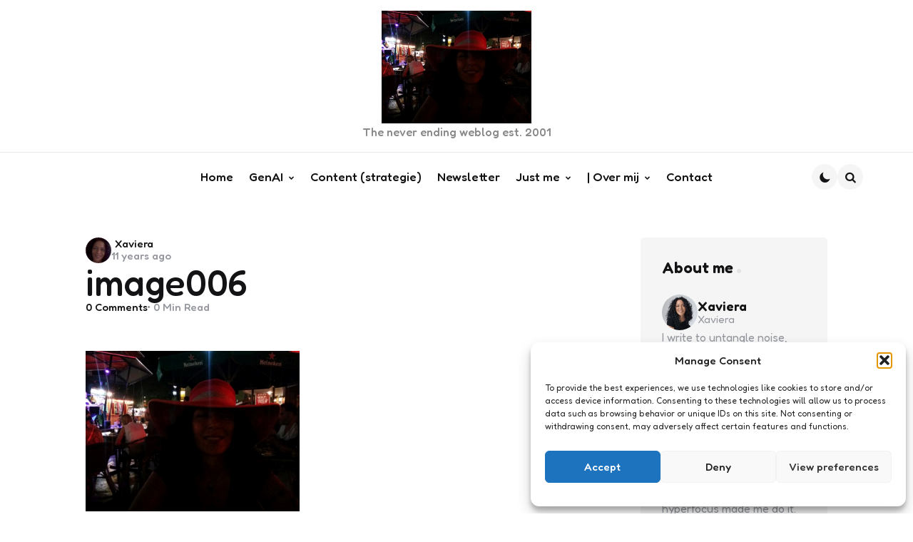

--- FILE ---
content_type: text/html; charset=UTF-8
request_url: https://www.xa4a.net/2014/09/ik-eet-me-een-hoedje/image006-2/
body_size: 18778
content:

<!DOCTYPE html>
<html lang="en-US">
<head>
<meta charset="UTF-8">
<meta name="viewport" content="width=device-width, initial-scale=1.0">
<link rel="profile" href="https://gmpg.org/xfn/11">

<meta name='robots' content='index, follow, max-image-preview:large, max-snippet:-1, max-video-preview:-1' />
	<style>img:is([sizes="auto" i], [sizes^="auto," i]) { contain-intrinsic-size: 3000px 1500px }</style>
	
	<!-- This site is optimized with the Yoast SEO plugin v26.7 - https://yoast.com/wordpress/plugins/seo/ -->
	<title>image006 - Xa4a.net</title>
	<link rel="canonical" href="https://www.xa4a.net/2014/09/ik-eet-me-een-hoedje/image006-2/" />
	<meta property="og:locale" content="en_US" />
	<meta property="og:type" content="article" />
	<meta property="og:title" content="image006 - Xa4a.net" />
	<meta property="og:url" content="https://www.xa4a.net/2014/09/ik-eet-me-een-hoedje/image006-2/" />
	<meta property="og:site_name" content="Xa4a.net" />
	<meta property="og:image" content="https://www.xa4a.net/2014/09/ik-eet-me-een-hoedje/image006-2" />
	<meta property="og:image:width" content="800" />
	<meta property="og:image:height" content="600" />
	<meta property="og:image:type" content="image/jpeg" />
	<meta name="twitter:card" content="summary_large_image" />
	<script type="application/ld+json" class="yoast-schema-graph">{"@context":"https://schema.org","@graph":[{"@type":"WebPage","@id":"https://www.xa4a.net/2014/09/ik-eet-me-een-hoedje/image006-2/","url":"https://www.xa4a.net/2014/09/ik-eet-me-een-hoedje/image006-2/","name":"image006 - Xa4a.net","isPartOf":{"@id":"https://www.xa4a.net/#website"},"primaryImageOfPage":{"@id":"https://www.xa4a.net/2014/09/ik-eet-me-een-hoedje/image006-2/#primaryimage"},"image":{"@id":"https://www.xa4a.net/2014/09/ik-eet-me-een-hoedje/image006-2/#primaryimage"},"thumbnailUrl":"https://www.xa4a.net/wp-content/uploads/2014/09/image0061.jpg","datePublished":"2014-09-19T13:20:24+00:00","breadcrumb":{"@id":"https://www.xa4a.net/2014/09/ik-eet-me-een-hoedje/image006-2/#breadcrumb"},"inLanguage":"en-US","potentialAction":[{"@type":"ReadAction","target":["https://www.xa4a.net/2014/09/ik-eet-me-een-hoedje/image006-2/"]}]},{"@type":"ImageObject","inLanguage":"en-US","@id":"https://www.xa4a.net/2014/09/ik-eet-me-een-hoedje/image006-2/#primaryimage","url":"https://www.xa4a.net/wp-content/uploads/2014/09/image0061.jpg","contentUrl":"https://www.xa4a.net/wp-content/uploads/2014/09/image0061.jpg","width":800,"height":600},{"@type":"BreadcrumbList","@id":"https://www.xa4a.net/2014/09/ik-eet-me-een-hoedje/image006-2/#breadcrumb","itemListElement":[{"@type":"ListItem","position":1,"name":"Home","item":"https://www.xa4a.net/"},{"@type":"ListItem","position":2,"name":"Ik eet me een hoedje","item":"https://www.xa4a.net/2014/09/ik-eet-me-een-hoedje/"},{"@type":"ListItem","position":3,"name":"image006"}]},{"@type":"WebSite","@id":"https://www.xa4a.net/#website","url":"https://www.xa4a.net/","name":"Xa4a.net","description":"The never ending weblog est. 2001","publisher":{"@id":"https://www.xa4a.net/#organization"},"potentialAction":[{"@type":"SearchAction","target":{"@type":"EntryPoint","urlTemplate":"https://www.xa4a.net/?s={search_term_string}"},"query-input":{"@type":"PropertyValueSpecification","valueRequired":true,"valueName":"search_term_string"}}],"inLanguage":"en-US"},{"@type":"Organization","@id":"https://www.xa4a.net/#organization","name":"Xa4a.net","url":"https://www.xa4a.net/","logo":{"@type":"ImageObject","inLanguage":"en-US","@id":"https://www.xa4a.net/#/schema/logo/image/","url":"https://www.xa4a.net/wp-content/uploads/2025/10/nieuwsbrief.jpg","contentUrl":"https://www.xa4a.net/wp-content/uploads/2025/10/nieuwsbrief.jpg","width":123,"height":127,"caption":"Xa4a.net"},"image":{"@id":"https://www.xa4a.net/#/schema/logo/image/"},"sameAs":["https://www.linkedin.com/in/xaviera"]}]}</script>
	<!-- / Yoast SEO plugin. -->


<link rel='dns-prefetch' href='//www.googletagmanager.com' />
<link rel='dns-prefetch' href='//fonts.googleapis.com' />
<link rel="alternate" type="application/rss+xml" title="Xa4a.net &raquo; Feed" href="https://www.xa4a.net/feed/" />
<script type="text/javascript">
/* <![CDATA[ */
window._wpemojiSettings = {"baseUrl":"https:\/\/s.w.org\/images\/core\/emoji\/16.0.1\/72x72\/","ext":".png","svgUrl":"https:\/\/s.w.org\/images\/core\/emoji\/16.0.1\/svg\/","svgExt":".svg","source":{"concatemoji":"https:\/\/www.xa4a.net\/wp-includes\/js\/wp-emoji-release.min.js?ver=73e90a04bd8ba60729ca9ef896b513c3"}};
/*! This file is auto-generated */
!function(s,n){var o,i,e;function c(e){try{var t={supportTests:e,timestamp:(new Date).valueOf()};sessionStorage.setItem(o,JSON.stringify(t))}catch(e){}}function p(e,t,n){e.clearRect(0,0,e.canvas.width,e.canvas.height),e.fillText(t,0,0);var t=new Uint32Array(e.getImageData(0,0,e.canvas.width,e.canvas.height).data),a=(e.clearRect(0,0,e.canvas.width,e.canvas.height),e.fillText(n,0,0),new Uint32Array(e.getImageData(0,0,e.canvas.width,e.canvas.height).data));return t.every(function(e,t){return e===a[t]})}function u(e,t){e.clearRect(0,0,e.canvas.width,e.canvas.height),e.fillText(t,0,0);for(var n=e.getImageData(16,16,1,1),a=0;a<n.data.length;a++)if(0!==n.data[a])return!1;return!0}function f(e,t,n,a){switch(t){case"flag":return n(e,"\ud83c\udff3\ufe0f\u200d\u26a7\ufe0f","\ud83c\udff3\ufe0f\u200b\u26a7\ufe0f")?!1:!n(e,"\ud83c\udde8\ud83c\uddf6","\ud83c\udde8\u200b\ud83c\uddf6")&&!n(e,"\ud83c\udff4\udb40\udc67\udb40\udc62\udb40\udc65\udb40\udc6e\udb40\udc67\udb40\udc7f","\ud83c\udff4\u200b\udb40\udc67\u200b\udb40\udc62\u200b\udb40\udc65\u200b\udb40\udc6e\u200b\udb40\udc67\u200b\udb40\udc7f");case"emoji":return!a(e,"\ud83e\udedf")}return!1}function g(e,t,n,a){var r="undefined"!=typeof WorkerGlobalScope&&self instanceof WorkerGlobalScope?new OffscreenCanvas(300,150):s.createElement("canvas"),o=r.getContext("2d",{willReadFrequently:!0}),i=(o.textBaseline="top",o.font="600 32px Arial",{});return e.forEach(function(e){i[e]=t(o,e,n,a)}),i}function t(e){var t=s.createElement("script");t.src=e,t.defer=!0,s.head.appendChild(t)}"undefined"!=typeof Promise&&(o="wpEmojiSettingsSupports",i=["flag","emoji"],n.supports={everything:!0,everythingExceptFlag:!0},e=new Promise(function(e){s.addEventListener("DOMContentLoaded",e,{once:!0})}),new Promise(function(t){var n=function(){try{var e=JSON.parse(sessionStorage.getItem(o));if("object"==typeof e&&"number"==typeof e.timestamp&&(new Date).valueOf()<e.timestamp+604800&&"object"==typeof e.supportTests)return e.supportTests}catch(e){}return null}();if(!n){if("undefined"!=typeof Worker&&"undefined"!=typeof OffscreenCanvas&&"undefined"!=typeof URL&&URL.createObjectURL&&"undefined"!=typeof Blob)try{var e="postMessage("+g.toString()+"("+[JSON.stringify(i),f.toString(),p.toString(),u.toString()].join(",")+"));",a=new Blob([e],{type:"text/javascript"}),r=new Worker(URL.createObjectURL(a),{name:"wpTestEmojiSupports"});return void(r.onmessage=function(e){c(n=e.data),r.terminate(),t(n)})}catch(e){}c(n=g(i,f,p,u))}t(n)}).then(function(e){for(var t in e)n.supports[t]=e[t],n.supports.everything=n.supports.everything&&n.supports[t],"flag"!==t&&(n.supports.everythingExceptFlag=n.supports.everythingExceptFlag&&n.supports[t]);n.supports.everythingExceptFlag=n.supports.everythingExceptFlag&&!n.supports.flag,n.DOMReady=!1,n.readyCallback=function(){n.DOMReady=!0}}).then(function(){return e}).then(function(){var e;n.supports.everything||(n.readyCallback(),(e=n.source||{}).concatemoji?t(e.concatemoji):e.wpemoji&&e.twemoji&&(t(e.twemoji),t(e.wpemoji)))}))}((window,document),window._wpemojiSettings);
/* ]]> */
</script>
<style id='wp-emoji-styles-inline-css' type='text/css'>

	img.wp-smiley, img.emoji {
		display: inline !important;
		border: none !important;
		box-shadow: none !important;
		height: 1em !important;
		width: 1em !important;
		margin: 0 0.07em !important;
		vertical-align: -0.1em !important;
		background: none !important;
		padding: 0 !important;
	}
</style>
<link rel='stylesheet' id='wp-block-library-css' href='https://www.xa4a.net/wp-includes/css/dist/block-library/style.min.css?ver=73e90a04bd8ba60729ca9ef896b513c3' type='text/css' media='all' />
<style id='wp-block-library-theme-inline-css' type='text/css'>
.wp-block-audio :where(figcaption){color:#555;font-size:13px;text-align:center}.is-dark-theme .wp-block-audio :where(figcaption){color:#ffffffa6}.wp-block-audio{margin:0 0 1em}.wp-block-code{border:1px solid #ccc;border-radius:4px;font-family:Menlo,Consolas,monaco,monospace;padding:.8em 1em}.wp-block-embed :where(figcaption){color:#555;font-size:13px;text-align:center}.is-dark-theme .wp-block-embed :where(figcaption){color:#ffffffa6}.wp-block-embed{margin:0 0 1em}.blocks-gallery-caption{color:#555;font-size:13px;text-align:center}.is-dark-theme .blocks-gallery-caption{color:#ffffffa6}:root :where(.wp-block-image figcaption){color:#555;font-size:13px;text-align:center}.is-dark-theme :root :where(.wp-block-image figcaption){color:#ffffffa6}.wp-block-image{margin:0 0 1em}.wp-block-pullquote{border-bottom:4px solid;border-top:4px solid;color:currentColor;margin-bottom:1.75em}.wp-block-pullquote cite,.wp-block-pullquote footer,.wp-block-pullquote__citation{color:currentColor;font-size:.8125em;font-style:normal;text-transform:uppercase}.wp-block-quote{border-left:.25em solid;margin:0 0 1.75em;padding-left:1em}.wp-block-quote cite,.wp-block-quote footer{color:currentColor;font-size:.8125em;font-style:normal;position:relative}.wp-block-quote:where(.has-text-align-right){border-left:none;border-right:.25em solid;padding-left:0;padding-right:1em}.wp-block-quote:where(.has-text-align-center){border:none;padding-left:0}.wp-block-quote.is-large,.wp-block-quote.is-style-large,.wp-block-quote:where(.is-style-plain){border:none}.wp-block-search .wp-block-search__label{font-weight:700}.wp-block-search__button{border:1px solid #ccc;padding:.375em .625em}:where(.wp-block-group.has-background){padding:1.25em 2.375em}.wp-block-separator.has-css-opacity{opacity:.4}.wp-block-separator{border:none;border-bottom:2px solid;margin-left:auto;margin-right:auto}.wp-block-separator.has-alpha-channel-opacity{opacity:1}.wp-block-separator:not(.is-style-wide):not(.is-style-dots){width:100px}.wp-block-separator.has-background:not(.is-style-dots){border-bottom:none;height:1px}.wp-block-separator.has-background:not(.is-style-wide):not(.is-style-dots){height:2px}.wp-block-table{margin:0 0 1em}.wp-block-table td,.wp-block-table th{word-break:normal}.wp-block-table :where(figcaption){color:#555;font-size:13px;text-align:center}.is-dark-theme .wp-block-table :where(figcaption){color:#ffffffa6}.wp-block-video :where(figcaption){color:#555;font-size:13px;text-align:center}.is-dark-theme .wp-block-video :where(figcaption){color:#ffffffa6}.wp-block-video{margin:0 0 1em}:root :where(.wp-block-template-part.has-background){margin-bottom:0;margin-top:0;padding:1.25em 2.375em}
</style>
<style id='classic-theme-styles-inline-css' type='text/css'>
/*! This file is auto-generated */
.wp-block-button__link{color:#fff;background-color:#32373c;border-radius:9999px;box-shadow:none;text-decoration:none;padding:calc(.667em + 2px) calc(1.333em + 2px);font-size:1.125em}.wp-block-file__button{background:#32373c;color:#fff;text-decoration:none}
</style>
<style id='global-styles-inline-css' type='text/css'>
:root{--wp--preset--aspect-ratio--square: 1;--wp--preset--aspect-ratio--4-3: 4/3;--wp--preset--aspect-ratio--3-4: 3/4;--wp--preset--aspect-ratio--3-2: 3/2;--wp--preset--aspect-ratio--2-3: 2/3;--wp--preset--aspect-ratio--16-9: 16/9;--wp--preset--aspect-ratio--9-16: 9/16;--wp--preset--color--black: #000000;--wp--preset--color--cyan-bluish-gray: #abb8c3;--wp--preset--color--white: #ffffff;--wp--preset--color--pale-pink: #f78da7;--wp--preset--color--vivid-red: #cf2e2e;--wp--preset--color--luminous-vivid-orange: #ff6900;--wp--preset--color--luminous-vivid-amber: #fcb900;--wp--preset--color--light-green-cyan: #7bdcb5;--wp--preset--color--vivid-green-cyan: #00d084;--wp--preset--color--pale-cyan-blue: #8ed1fc;--wp--preset--color--vivid-cyan-blue: #0693e3;--wp--preset--color--vivid-purple: #9b51e0;--wp--preset--color--primary-theme-color: #f2c6de;--wp--preset--color--secondary-theme-color: #c9e4de;--wp--preset--color--tertiary-theme-color: #faedcb;--wp--preset--color--quaternary-theme-color: #c6def1;--wp--preset--color--very-dark-grey: #131315;--wp--preset--color--dark-grey: #45464b;--wp--preset--color--medium-grey: #94979e;--wp--preset--color--light-grey: #cfd0d2;--wp--preset--color--very-light-grey: #f2f2f3;--wp--preset--color--light-dark-highlight: #f2f2f2;--wp--preset--gradient--vivid-cyan-blue-to-vivid-purple: linear-gradient(135deg,rgba(6,147,227,1) 0%,rgb(155,81,224) 100%);--wp--preset--gradient--light-green-cyan-to-vivid-green-cyan: linear-gradient(135deg,rgb(122,220,180) 0%,rgb(0,208,130) 100%);--wp--preset--gradient--luminous-vivid-amber-to-luminous-vivid-orange: linear-gradient(135deg,rgba(252,185,0,1) 0%,rgba(255,105,0,1) 100%);--wp--preset--gradient--luminous-vivid-orange-to-vivid-red: linear-gradient(135deg,rgba(255,105,0,1) 0%,rgb(207,46,46) 100%);--wp--preset--gradient--very-light-gray-to-cyan-bluish-gray: linear-gradient(135deg,rgb(238,238,238) 0%,rgb(169,184,195) 100%);--wp--preset--gradient--cool-to-warm-spectrum: linear-gradient(135deg,rgb(74,234,220) 0%,rgb(151,120,209) 20%,rgb(207,42,186) 40%,rgb(238,44,130) 60%,rgb(251,105,98) 80%,rgb(254,248,76) 100%);--wp--preset--gradient--blush-light-purple: linear-gradient(135deg,rgb(255,206,236) 0%,rgb(152,150,240) 100%);--wp--preset--gradient--blush-bordeaux: linear-gradient(135deg,rgb(254,205,165) 0%,rgb(254,45,45) 50%,rgb(107,0,62) 100%);--wp--preset--gradient--luminous-dusk: linear-gradient(135deg,rgb(255,203,112) 0%,rgb(199,81,192) 50%,rgb(65,88,208) 100%);--wp--preset--gradient--pale-ocean: linear-gradient(135deg,rgb(255,245,203) 0%,rgb(182,227,212) 50%,rgb(51,167,181) 100%);--wp--preset--gradient--electric-grass: linear-gradient(135deg,rgb(202,248,128) 0%,rgb(113,206,126) 100%);--wp--preset--gradient--midnight: linear-gradient(135deg,rgb(2,3,129) 0%,rgb(40,116,252) 100%);--wp--preset--gradient--primary-to-secondary: linear-gradient(135deg, rgb(242,198,222) 0%, rgb(201,228,222) 100%);--wp--preset--gradient--secondary-to-tertiary: linear-gradient(135deg, rgb(201,228,222) 0%, rgb(250,237,203) 100%);--wp--preset--gradient--primary-to-tertiary: linear-gradient(135deg, rgb(242,198,222) 0%, rgb(250,237,203) 100%);--wp--preset--font-size--small: 13px;--wp--preset--font-size--medium: 20px;--wp--preset--font-size--large: 36px;--wp--preset--font-size--x-large: 42px;--wp--preset--spacing--20: 0.44rem;--wp--preset--spacing--30: 0.67rem;--wp--preset--spacing--40: 1rem;--wp--preset--spacing--50: 1.5rem;--wp--preset--spacing--60: 2.25rem;--wp--preset--spacing--70: 3.38rem;--wp--preset--spacing--80: 5.06rem;--wp--preset--shadow--natural: 6px 6px 9px rgba(0, 0, 0, 0.2);--wp--preset--shadow--deep: 12px 12px 50px rgba(0, 0, 0, 0.4);--wp--preset--shadow--sharp: 6px 6px 0px rgba(0, 0, 0, 0.2);--wp--preset--shadow--outlined: 6px 6px 0px -3px rgba(255, 255, 255, 1), 6px 6px rgba(0, 0, 0, 1);--wp--preset--shadow--crisp: 6px 6px 0px rgba(0, 0, 0, 1);}:where(.is-layout-flex){gap: 0.5em;}:where(.is-layout-grid){gap: 0.5em;}body .is-layout-flex{display: flex;}.is-layout-flex{flex-wrap: wrap;align-items: center;}.is-layout-flex > :is(*, div){margin: 0;}body .is-layout-grid{display: grid;}.is-layout-grid > :is(*, div){margin: 0;}:where(.wp-block-columns.is-layout-flex){gap: 2em;}:where(.wp-block-columns.is-layout-grid){gap: 2em;}:where(.wp-block-post-template.is-layout-flex){gap: 1.25em;}:where(.wp-block-post-template.is-layout-grid){gap: 1.25em;}.has-black-color{color: var(--wp--preset--color--black) !important;}.has-cyan-bluish-gray-color{color: var(--wp--preset--color--cyan-bluish-gray) !important;}.has-white-color{color: var(--wp--preset--color--white) !important;}.has-pale-pink-color{color: var(--wp--preset--color--pale-pink) !important;}.has-vivid-red-color{color: var(--wp--preset--color--vivid-red) !important;}.has-luminous-vivid-orange-color{color: var(--wp--preset--color--luminous-vivid-orange) !important;}.has-luminous-vivid-amber-color{color: var(--wp--preset--color--luminous-vivid-amber) !important;}.has-light-green-cyan-color{color: var(--wp--preset--color--light-green-cyan) !important;}.has-vivid-green-cyan-color{color: var(--wp--preset--color--vivid-green-cyan) !important;}.has-pale-cyan-blue-color{color: var(--wp--preset--color--pale-cyan-blue) !important;}.has-vivid-cyan-blue-color{color: var(--wp--preset--color--vivid-cyan-blue) !important;}.has-vivid-purple-color{color: var(--wp--preset--color--vivid-purple) !important;}.has-black-background-color{background-color: var(--wp--preset--color--black) !important;}.has-cyan-bluish-gray-background-color{background-color: var(--wp--preset--color--cyan-bluish-gray) !important;}.has-white-background-color{background-color: var(--wp--preset--color--white) !important;}.has-pale-pink-background-color{background-color: var(--wp--preset--color--pale-pink) !important;}.has-vivid-red-background-color{background-color: var(--wp--preset--color--vivid-red) !important;}.has-luminous-vivid-orange-background-color{background-color: var(--wp--preset--color--luminous-vivid-orange) !important;}.has-luminous-vivid-amber-background-color{background-color: var(--wp--preset--color--luminous-vivid-amber) !important;}.has-light-green-cyan-background-color{background-color: var(--wp--preset--color--light-green-cyan) !important;}.has-vivid-green-cyan-background-color{background-color: var(--wp--preset--color--vivid-green-cyan) !important;}.has-pale-cyan-blue-background-color{background-color: var(--wp--preset--color--pale-cyan-blue) !important;}.has-vivid-cyan-blue-background-color{background-color: var(--wp--preset--color--vivid-cyan-blue) !important;}.has-vivid-purple-background-color{background-color: var(--wp--preset--color--vivid-purple) !important;}.has-black-border-color{border-color: var(--wp--preset--color--black) !important;}.has-cyan-bluish-gray-border-color{border-color: var(--wp--preset--color--cyan-bluish-gray) !important;}.has-white-border-color{border-color: var(--wp--preset--color--white) !important;}.has-pale-pink-border-color{border-color: var(--wp--preset--color--pale-pink) !important;}.has-vivid-red-border-color{border-color: var(--wp--preset--color--vivid-red) !important;}.has-luminous-vivid-orange-border-color{border-color: var(--wp--preset--color--luminous-vivid-orange) !important;}.has-luminous-vivid-amber-border-color{border-color: var(--wp--preset--color--luminous-vivid-amber) !important;}.has-light-green-cyan-border-color{border-color: var(--wp--preset--color--light-green-cyan) !important;}.has-vivid-green-cyan-border-color{border-color: var(--wp--preset--color--vivid-green-cyan) !important;}.has-pale-cyan-blue-border-color{border-color: var(--wp--preset--color--pale-cyan-blue) !important;}.has-vivid-cyan-blue-border-color{border-color: var(--wp--preset--color--vivid-cyan-blue) !important;}.has-vivid-purple-border-color{border-color: var(--wp--preset--color--vivid-purple) !important;}.has-vivid-cyan-blue-to-vivid-purple-gradient-background{background: var(--wp--preset--gradient--vivid-cyan-blue-to-vivid-purple) !important;}.has-light-green-cyan-to-vivid-green-cyan-gradient-background{background: var(--wp--preset--gradient--light-green-cyan-to-vivid-green-cyan) !important;}.has-luminous-vivid-amber-to-luminous-vivid-orange-gradient-background{background: var(--wp--preset--gradient--luminous-vivid-amber-to-luminous-vivid-orange) !important;}.has-luminous-vivid-orange-to-vivid-red-gradient-background{background: var(--wp--preset--gradient--luminous-vivid-orange-to-vivid-red) !important;}.has-very-light-gray-to-cyan-bluish-gray-gradient-background{background: var(--wp--preset--gradient--very-light-gray-to-cyan-bluish-gray) !important;}.has-cool-to-warm-spectrum-gradient-background{background: var(--wp--preset--gradient--cool-to-warm-spectrum) !important;}.has-blush-light-purple-gradient-background{background: var(--wp--preset--gradient--blush-light-purple) !important;}.has-blush-bordeaux-gradient-background{background: var(--wp--preset--gradient--blush-bordeaux) !important;}.has-luminous-dusk-gradient-background{background: var(--wp--preset--gradient--luminous-dusk) !important;}.has-pale-ocean-gradient-background{background: var(--wp--preset--gradient--pale-ocean) !important;}.has-electric-grass-gradient-background{background: var(--wp--preset--gradient--electric-grass) !important;}.has-midnight-gradient-background{background: var(--wp--preset--gradient--midnight) !important;}.has-small-font-size{font-size: var(--wp--preset--font-size--small) !important;}.has-medium-font-size{font-size: var(--wp--preset--font-size--medium) !important;}.has-large-font-size{font-size: var(--wp--preset--font-size--large) !important;}.has-x-large-font-size{font-size: var(--wp--preset--font-size--x-large) !important;}
:where(.wp-block-post-template.is-layout-flex){gap: 1.25em;}:where(.wp-block-post-template.is-layout-grid){gap: 1.25em;}
:where(.wp-block-columns.is-layout-flex){gap: 2em;}:where(.wp-block-columns.is-layout-grid){gap: 2em;}
:root :where(.wp-block-pullquote){font-size: 1.5em;line-height: 1.6;}
</style>
<link rel='stylesheet' id='delicious-recipe-global-styles-css' href='https://www.xa4a.net/wp-content/plugins/delicious-recipes/assets/build/wpdGlobal.css?ver=1767142107' type='text/css' media='all' />
<link rel='stylesheet' id='qtsndtps_stylesheet-css' href='https://www.xa4a.net/wp-content/plugins/quotes-and-tips/css/style.css?ver=1.46' type='text/css' media='all' />
<link rel='stylesheet' id='tfm-theme-boost-style-css' href='https://www.xa4a.net/wp-content/plugins/tfm-theme-boost/css/style.css?ver=1.0.0' type='text/css' media='all' />
<link rel='stylesheet' id='cmplz-general-css' href='https://www.xa4a.net/wp-content/plugins/complianz-gdpr/assets/css/cookieblocker.min.css?ver=1763591138' type='text/css' media='all' />
<link rel='stylesheet' id='normalize-css' href='https://www.xa4a.net/wp-content/themes/koga/css/normalize.css?ver=1.0.0' type='text/css' media='all' />
<link rel='stylesheet' id='fontello-css' href='https://www.xa4a.net/wp-content/themes/koga/css/fontello/css/fontello.css' type='text/css' media='all' />
<link rel='stylesheet' id='tfm-google-font-fredoka-css' href='https://fonts.googleapis.com/css2?family=Fredoka%3Awght%40300..700&#038;display=swap&#038;ver=1.0.0' type='text/css' media='all' />
<link rel='stylesheet' id='tfm-core-style-css' href='https://www.xa4a.net/wp-content/themes/koga/style.css?ver=1.0.8' type='text/css' media='all' />
<link rel='stylesheet' id='tfm-gutenberg-style-css' href='https://www.xa4a.net/wp-content/themes/koga/css/gutenberg.css?ver=1.0.0' type='text/css' media='all' />
<link rel='stylesheet' id='newsletter-css' href='https://www.xa4a.net/wp-content/plugins/newsletter/style.css?ver=9.0.7' type='text/css' media='all' />
<link rel='stylesheet' id='newsletter-popup-css' href='https://www.xa4a.net/wp-content/plugins/newsletter/subscription/assets/popup.css?ver=9.0.7' type='text/css' media='all' />
<link rel='stylesheet' id='glossary-hint-css' href='https://www.xa4a.net/wp-content/plugins/glossary-by-codeat-premium/assets/css/css-pro/tooltip-light.css?ver=2.3.9' type='text/css' media='all' />
<script type="text/javascript" src="https://www.xa4a.net/wp-includes/js/jquery/jquery.min.js?ver=3.7.1" id="jquery-core-js"></script>
<script type="text/javascript" src="https://www.xa4a.net/wp-includes/js/jquery/jquery-migrate.min.js?ver=3.4.1" id="jquery-migrate-js"></script>

<!-- Google tag (gtag.js) snippet added by Site Kit -->
<!-- Google Analytics snippet added by Site Kit -->
<script type="text/javascript" src="https://www.googletagmanager.com/gtag/js?id=GT-MJSZXJF" id="google_gtagjs-js" async></script>
<script type="text/javascript" id="google_gtagjs-js-after">
/* <![CDATA[ */
window.dataLayer = window.dataLayer || [];function gtag(){dataLayer.push(arguments);}
gtag("set","linker",{"domains":["www.xa4a.net"]});
gtag("js", new Date());
gtag("set", "developer_id.dZTNiMT", true);
gtag("config", "GT-MJSZXJF");
 window._googlesitekit = window._googlesitekit || {}; window._googlesitekit.throttledEvents = []; window._googlesitekit.gtagEvent = (name, data) => { var key = JSON.stringify( { name, data } ); if ( !! window._googlesitekit.throttledEvents[ key ] ) { return; } window._googlesitekit.throttledEvents[ key ] = true; setTimeout( () => { delete window._googlesitekit.throttledEvents[ key ]; }, 5 ); gtag( "event", name, { ...data, event_source: "site-kit" } ); }; 
/* ]]> */
</script>
<link rel="https://api.w.org/" href="https://www.xa4a.net/wp-json/" /><link rel="alternate" title="JSON" type="application/json" href="https://www.xa4a.net/wp-json/wp/v2/media/3384" /><link rel="EditURI" type="application/rsd+xml" title="RSD" href="https://www.xa4a.net/xmlrpc.php?rsd" />
<link rel="alternate" title="oEmbed (JSON)" type="application/json+oembed" href="https://www.xa4a.net/wp-json/oembed/1.0/embed?url=https%3A%2F%2Fwww.xa4a.net%2F2014%2F09%2Fik-eet-me-een-hoedje%2Fimage006-2%2F" />
<link rel="alternate" title="oEmbed (XML)" type="text/xml+oembed" href="https://www.xa4a.net/wp-json/oembed/1.0/embed?url=https%3A%2F%2Fwww.xa4a.net%2F2014%2F09%2Fik-eet-me-een-hoedje%2Fimage006-2%2F&#038;format=xml" />
<meta name="generator" content="Site Kit by Google 1.165.0" />
		<style type="text/css">
			/* Style for tips|quote block */
							.quotes_box_and_tips:before {
					content: '';
					display: flex;
					position: absolute;
					top:0;
					left: 0;
					bottom:0;
					right:0;
					width: 100%;
					height: 100%;
					visibility: visible;
					color: #000000 !important;
											background-color: #ffffff !important;
										z-index: 0;
					border-radius: 1px;
				}
				.quotes_box_and_tips .signature {
					float: left;
				}
				.quotes_box_and_tips:after {
					content: '';
					display: flex;
					position: absolute;
					top:0;
					left: 0;
					bottom:0;
					right:0;
					width: 100%;
					height: 100%;
					visibility: visible;
											background-image: none;
										background-repeat: no-repeat;
					opacity: 1;
					background-position: left bottom;
					z-index: 1;
					border-radius: 1px;
				}
				.quotes_box_and_tips {
					position: relative;
					background-color: transparent;
										font-size: 14px;
					box-shadow: 0px 0px 0px #FFFFFF;
					border-radius: 1px;
				}
				.quotes_box_and_tips > div {
					position: relative;
					z-index: 2;
					color: #000000 !important;
				}
										.change_quote_button {
				color: #000000;
				background-color: #ffffff;
				border: 2px inset #FFFFFF;
				border-radius: 0.5px;
				font-size: 14px;
			}

			.quotes_box_and_tips h3,
			.quotes_box_and_tips .signature,
			.quotes_box_and_tips .signature span,
			.quotes_box_and_tips .signature span i,
			.change_quote_button {
				color: #000000 !important;
			}
			.quotes_box_and_tips h3 {
				font-size: 22px !important;
			}
		</style>
		
			<style>.cmplz-hidden {
					display: none !important;
				}</style><meta name="google-site-verification" content="FITlpPknNLBJiXRvtQ3erJvRgSVnMbFx0GOo_c5CQDM"><style type="text/css" id="koga-custom-css-vars">
:root {
--primary-theme-color:#f2c6de;
--secondary-theme-color:#c9e4de;
--tertiary-theme-color:#faedcb;
--quaternary-theme-color:#c6def1;
--body-font-color:#131315;
--link-color:#00677b;
--link-hover-color:#f67280;
--button-background:#faedcb;
--button-color:#44464b;
--button-hover-background:#f2c6de;
--button-hover-color:#44464b;
--body-background:rgb(255,255,255);
--header-color:#131315;
--header-hover-color:#717172;
--header-elements-background:#ffffff;
--header-elements-color:#44464b;
--header-border-color:rgba(19,19,21,0.08);
--section-header-color:#131315;
--section-header-meta-color:#94979e;
--post-background:#F5F5F5;
--post-title-color:#131315;
--entry-title-color:#131315;
--entry-color:#131315;
--entry-meta-color:#94979e;
--entry-meta-category-color:#94979e;
--entry-meta-link-color:#131315;
--post-format-icon-color:#ffffff;
--post-format-icon-background:#F3726c;
--post-format-audio-icon-background:#3295b4;
--post-format-video-icon-background:#a6d6c0;
--post-format-gallery-icon-background:#00677b;
--widget-color:#94979e; --widget-child-link-color:#94979e;
--widget-title-color:#131315;
--widget-link-color:#131315;
--cover-primary-color:#ffffff;
--tfm-cta-background:#faedcb;
--tfm-cta-color:#44464b;
--tfm-cta-background-hover:#f2c6de;
--tfm-cta-color-hover:#44464b;
--tfm-menu-sash-background:#f2c6de;
--tfm-menu-sash-color:#44464b;
--tfm-menu-sash-2-background:#c9e4de;
--tfm-menu-sash-2-color:#44464b;
--tfm-menu-sash-3-background:#faedcb;
--tfm-menu-sash-3-color:#44464b;
--logo-font-size:40px;
--large-mobile-logo-font-size:28px;
--mobile-logo-font-size:20px;
--custom-logo-width-mobile:100px;
--custom-logo-width-small-mobile:70px;
--sidebar-logo-font-size:40px;
--site-width:1200px; --site-max-width: 1200px;
--content-max-width:800px;
--no-sidebar-blog-list-max-width:960px;
--default-border-radius:5px;
--input-border-radius:5px;
--button-border-radius:30px;
--post-thumbnail-border-radius:5px;
}
</style>
<style type="text/css" id="tfm-dark-theme-css">
body.tfm-dark-mode, body[data-color-mode="dark"]:not(.tfm-light-mode), body.custom-background.tfm-dark-mode {
--primary-theme-color:#ff8383;
--secondary-theme-color:#40456f;
--tertiary-theme-color:#ffd082;
--quaternary-theme-color:#00677b;
--body-font-color:#cfd0d2;
--link-color:#ffffff;
--link-hover-color:#cfd0d2;
--button-background:#f2c6de;
--button-color:#44464b;
--button-hover-background:#c9e4de;
--button-hover-color:#44464b;
--body-background:rgb(33,36,53);
--header-color:#ffffff;
--header-hover-color:#cfd0d2;
--header-elements-background:#321d2f;
--header-elements-color:#ffffff;
--header-border-color:rgba(255,255,255,0.08);
--section-header-color:#ffffff;
--section-header-meta-color:#94979e;
--post-background:#1a1c2a;
--post-title-color:#ffffff;
--entry-title-color:#ffffff;
--entry-color:#ffffff;
--entry-meta-color:#cfd0d2;
--entry-meta-category-color:#cfd0d2;
--entry-meta-link-color:#ffffff;
--continue-reading-button-color:#ffffff;
--continue-reading-button-background:#ff8383;
--continue-reading-button-hover-background:#e37575;
--continue-reading-button-hover-color:#ffffff;
--post-format-icon-color:#ffffff;
--post-format-icon-background:#ff8383;
--post-format-audio-icon-background:#40456f;
--post-format-video-icon-background:#ffd082;
--post-format-gallery-icon-background:#00677b;
--widget-color:#94979e; --widget-child-link-color:#94979e;
--widget-title-color:#ffffff;
--widget-link-color:#ffffff;
--cover-primary-color:#ffffff;
--tags-color:#ffffff;
--tfm-cta-background:#f2c6de;
--tfm-cta-color:#44464b;
--tfm-cta-background-hover:#c9e4de;
--tfm-cta-color-hover:#44464b;
--tfm-menu-sash-background:#ff8383;
--tfm-menu-sash-color:#44464b;
--tfm-menu-sash-2-background:#40456f;
--tfm-menu-sash-2-color:#44464b;
--tfm-menu-sash-3-background:#ffd082;
--tfm-menu-sash-3-color:#44464b;
}
</style>
<style type="text/css">.saboxplugin-wrap{-webkit-box-sizing:border-box;-moz-box-sizing:border-box;-ms-box-sizing:border-box;box-sizing:border-box;border:1px solid #eee;width:100%;clear:both;display:block;overflow:hidden;word-wrap:break-word;position:relative}.saboxplugin-wrap .saboxplugin-gravatar{float:left;padding:0 20px 20px 20px}.saboxplugin-wrap .saboxplugin-gravatar img{max-width:100px;height:auto;border-radius:0;}.saboxplugin-wrap .saboxplugin-authorname{font-size:18px;line-height:1;margin:20px 0 0 20px;display:block}.saboxplugin-wrap .saboxplugin-authorname a{text-decoration:none}.saboxplugin-wrap .saboxplugin-authorname a:focus{outline:0}.saboxplugin-wrap .saboxplugin-desc{display:block;margin:5px 20px}.saboxplugin-wrap .saboxplugin-desc a{text-decoration:underline}.saboxplugin-wrap .saboxplugin-desc p{margin:5px 0 12px}.saboxplugin-wrap .saboxplugin-web{margin:0 20px 15px;text-align:left}.saboxplugin-wrap .sab-web-position{text-align:right}.saboxplugin-wrap .saboxplugin-web a{color:#ccc;text-decoration:none}.saboxplugin-wrap .saboxplugin-socials{position:relative;display:block;background:#fcfcfc;padding:5px;border-top:1px solid #eee}.saboxplugin-wrap .saboxplugin-socials a svg{width:20px;height:20px}.saboxplugin-wrap .saboxplugin-socials a svg .st2{fill:#fff; transform-origin:center center;}.saboxplugin-wrap .saboxplugin-socials a svg .st1{fill:rgba(0,0,0,.3)}.saboxplugin-wrap .saboxplugin-socials a:hover{opacity:.8;-webkit-transition:opacity .4s;-moz-transition:opacity .4s;-o-transition:opacity .4s;transition:opacity .4s;box-shadow:none!important;-webkit-box-shadow:none!important}.saboxplugin-wrap .saboxplugin-socials .saboxplugin-icon-color{box-shadow:none;padding:0;border:0;-webkit-transition:opacity .4s;-moz-transition:opacity .4s;-o-transition:opacity .4s;transition:opacity .4s;display:inline-block;color:#fff;font-size:0;text-decoration:inherit;margin:5px;-webkit-border-radius:0;-moz-border-radius:0;-ms-border-radius:0;-o-border-radius:0;border-radius:0;overflow:hidden}.saboxplugin-wrap .saboxplugin-socials .saboxplugin-icon-grey{text-decoration:inherit;box-shadow:none;position:relative;display:-moz-inline-stack;display:inline-block;vertical-align:middle;zoom:1;margin:10px 5px;color:#444;fill:#444}.clearfix:after,.clearfix:before{content:' ';display:table;line-height:0;clear:both}.ie7 .clearfix{zoom:1}.saboxplugin-socials.sabox-colored .saboxplugin-icon-color .sab-twitch{border-color:#38245c}.saboxplugin-socials.sabox-colored .saboxplugin-icon-color .sab-behance{border-color:#003eb0}.saboxplugin-socials.sabox-colored .saboxplugin-icon-color .sab-deviantart{border-color:#036824}.saboxplugin-socials.sabox-colored .saboxplugin-icon-color .sab-digg{border-color:#00327c}.saboxplugin-socials.sabox-colored .saboxplugin-icon-color .sab-dribbble{border-color:#ba1655}.saboxplugin-socials.sabox-colored .saboxplugin-icon-color .sab-facebook{border-color:#1e2e4f}.saboxplugin-socials.sabox-colored .saboxplugin-icon-color .sab-flickr{border-color:#003576}.saboxplugin-socials.sabox-colored .saboxplugin-icon-color .sab-github{border-color:#264874}.saboxplugin-socials.sabox-colored .saboxplugin-icon-color .sab-google{border-color:#0b51c5}.saboxplugin-socials.sabox-colored .saboxplugin-icon-color .sab-html5{border-color:#902e13}.saboxplugin-socials.sabox-colored .saboxplugin-icon-color .sab-instagram{border-color:#1630aa}.saboxplugin-socials.sabox-colored .saboxplugin-icon-color .sab-linkedin{border-color:#00344f}.saboxplugin-socials.sabox-colored .saboxplugin-icon-color .sab-pinterest{border-color:#5b040e}.saboxplugin-socials.sabox-colored .saboxplugin-icon-color .sab-reddit{border-color:#992900}.saboxplugin-socials.sabox-colored .saboxplugin-icon-color .sab-rss{border-color:#a43b0a}.saboxplugin-socials.sabox-colored .saboxplugin-icon-color .sab-sharethis{border-color:#5d8420}.saboxplugin-socials.sabox-colored .saboxplugin-icon-color .sab-soundcloud{border-color:#995200}.saboxplugin-socials.sabox-colored .saboxplugin-icon-color .sab-spotify{border-color:#0f612c}.saboxplugin-socials.sabox-colored .saboxplugin-icon-color .sab-stackoverflow{border-color:#a95009}.saboxplugin-socials.sabox-colored .saboxplugin-icon-color .sab-steam{border-color:#006388}.saboxplugin-socials.sabox-colored .saboxplugin-icon-color .sab-user_email{border-color:#b84e05}.saboxplugin-socials.sabox-colored .saboxplugin-icon-color .sab-tumblr{border-color:#10151b}.saboxplugin-socials.sabox-colored .saboxplugin-icon-color .sab-twitter{border-color:#0967a0}.saboxplugin-socials.sabox-colored .saboxplugin-icon-color .sab-vimeo{border-color:#0d7091}.saboxplugin-socials.sabox-colored .saboxplugin-icon-color .sab-windows{border-color:#003f71}.saboxplugin-socials.sabox-colored .saboxplugin-icon-color .sab-whatsapp{border-color:#003f71}.saboxplugin-socials.sabox-colored .saboxplugin-icon-color .sab-wordpress{border-color:#0f3647}.saboxplugin-socials.sabox-colored .saboxplugin-icon-color .sab-yahoo{border-color:#14002d}.saboxplugin-socials.sabox-colored .saboxplugin-icon-color .sab-youtube{border-color:#900}.saboxplugin-socials.sabox-colored .saboxplugin-icon-color .sab-xing{border-color:#000202}.saboxplugin-socials.sabox-colored .saboxplugin-icon-color .sab-mixcloud{border-color:#2475a0}.saboxplugin-socials.sabox-colored .saboxplugin-icon-color .sab-vk{border-color:#243549}.saboxplugin-socials.sabox-colored .saboxplugin-icon-color .sab-medium{border-color:#00452c}.saboxplugin-socials.sabox-colored .saboxplugin-icon-color .sab-quora{border-color:#420e00}.saboxplugin-socials.sabox-colored .saboxplugin-icon-color .sab-meetup{border-color:#9b181c}.saboxplugin-socials.sabox-colored .saboxplugin-icon-color .sab-goodreads{border-color:#000}.saboxplugin-socials.sabox-colored .saboxplugin-icon-color .sab-snapchat{border-color:#999700}.saboxplugin-socials.sabox-colored .saboxplugin-icon-color .sab-500px{border-color:#00557f}.saboxplugin-socials.sabox-colored .saboxplugin-icon-color .sab-mastodont{border-color:#185886}.sabox-plus-item{margin-bottom:20px}@media screen and (max-width:480px){.saboxplugin-wrap{text-align:center}.saboxplugin-wrap .saboxplugin-gravatar{float:none;padding:20px 0;text-align:center;margin:0 auto;display:block}.saboxplugin-wrap .saboxplugin-gravatar img{float:none;display:inline-block;display:-moz-inline-stack;vertical-align:middle;zoom:1}.saboxplugin-wrap .saboxplugin-desc{margin:0 10px 20px;text-align:center}.saboxplugin-wrap .saboxplugin-authorname{text-align:center;margin:10px 0 20px}}body .saboxplugin-authorname a,body .saboxplugin-authorname a:hover{box-shadow:none;-webkit-box-shadow:none}a.sab-profile-edit{font-size:16px!important;line-height:1!important}.sab-edit-settings a,a.sab-profile-edit{color:#0073aa!important;box-shadow:none!important;-webkit-box-shadow:none!important}.sab-edit-settings{margin-right:15px;position:absolute;right:0;z-index:2;bottom:10px;line-height:20px}.sab-edit-settings i{margin-left:5px}.saboxplugin-socials{line-height:1!important}.rtl .saboxplugin-wrap .saboxplugin-gravatar{float:right}.rtl .saboxplugin-wrap .saboxplugin-authorname{display:flex;align-items:center}.rtl .saboxplugin-wrap .saboxplugin-authorname .sab-profile-edit{margin-right:10px}.rtl .sab-edit-settings{right:auto;left:0}img.sab-custom-avatar{max-width:75px;}.saboxplugin-wrap .saboxplugin-gravatar img {-webkit-border-radius:50%;-moz-border-radius:50%;-ms-border-radius:50%;-o-border-radius:50%;border-radius:50%;}.saboxplugin-wrap .saboxplugin-gravatar img {-webkit-border-radius:50%;-moz-border-radius:50%;-ms-border-radius:50%;-o-border-radius:50%;border-radius:50%;}.saboxplugin-wrap .saboxplugin-gravatar img {-webkit-transition:all .5s ease;-moz-transition:all .5s ease;-o-transition:all .5s ease;transition:all .5s ease;}.saboxplugin-wrap .saboxplugin-gravatar img:hover {-webkit-transform:rotate(45deg);-moz-transform:rotate(45deg);-o-transform:rotate(45deg);-ms-transform:rotate(45deg);transform:rotate(45deg);}.saboxplugin-wrap {margin-top:0px; margin-bottom:0px; padding: 0px 0px }.saboxplugin-wrap .saboxplugin-authorname {font-size:18px; line-height:25px;}.saboxplugin-wrap .saboxplugin-desc p, .saboxplugin-wrap .saboxplugin-desc {font-size:14px !important; line-height:21px !important;}.saboxplugin-wrap .saboxplugin-web {font-size:14px;}.saboxplugin-wrap .saboxplugin-socials a svg {width:18px;height:18px;}</style><link rel="icon" href="https://www.xa4a.net/wp-content/uploads/2014/05/cropped-logo-xa1-32x32.jpg" sizes="32x32" />
<link rel="icon" href="https://www.xa4a.net/wp-content/uploads/2014/05/cropped-logo-xa1-192x192.jpg" sizes="192x192" />
<link rel="apple-touch-icon" href="https://www.xa4a.net/wp-content/uploads/2014/05/cropped-logo-xa1-180x180.jpg" />
<meta name="msapplication-TileImage" content="https://www.xa4a.net/wp-content/uploads/2014/05/cropped-logo-xa1-270x270.jpg" />
</head>

<body data-rsssl=1 class="attachment wp-singular attachment-template-default single single-attachment postid-3384 attachmentid-3384 attachment-jpeg wp-embed-responsive wp-theme-koga has-tfm-featured-posts has-tfm-related-posts has-sidebar sidebar-side has-sticky-nav has-sticky-nav-mobile header-default  post-style-default has-author-bio has-backtotop tfm-system-mode tfm-is-light dark-theme-tfm-is-dark has-tfm-breadcrumbs has-tfm-author-social" data-color-mode="system">

	
	
	<!-- toggle sidebar overlay -->
	<div class="body-fade menu-overlay"></div>
	<div class="body-fade search-overlay"></div>

	
	<header id="site-header" class="site-header default sticky-nav sticky-mobile-nav has-toggle-menu has-toggle-search has-toggle-color-mode has-tagline has-primary-nav">

		
		<div class="mobile-header">
			<div class="header-section header-left">

			<div class="toggle toggle-menu mobile-toggle"><span class="screen-reader-text">Menu</span></div>
			</div>

			<div class="site-logo faux-heading"><a href="https://www.xa4a.net" rel="home"><img src="https://www.xa4a.net/wp-content/uploads/2014/09/image0061.jpg" data-src="https://www.xa4a.net/wp-content/uploads/2014/09/image0061.jpg" alt="Xa4a.net" class="custom-logo dr-lazy" width="210" /></a></div>
			<div class="header-section header-right">

			
			
		    <div class="toggle toggle-color-mode mobile-toggle"></div><div class="toggle toggle-search mobile-toggle"><span class="screen-reader-text">Search</span></div>
			</div>

		</div>

			<div class="header-branding">
<div class="header-section header-left">

</div>

<div class="header-section logo-branding">
<div class="site-logo faux-heading"><a href="https://www.xa4a.net" rel="home"><img src="https://www.xa4a.net/wp-content/uploads/2014/09/image0061.jpg" data-src="https://www.xa4a.net/wp-content/uploads/2014/09/image0061.jpg" alt="Xa4a.net" class="custom-logo dr-lazy" width="210" /></a><span class="screen-reader-text">Xa4a.net</span></div>
	
		<p class="tagline"><span>The never ending weblog est. 2001</span></p>

	</div>

<div class="header-section header-right">
	 
    	
    	</div>
</div>

<div class="site-header-inner">
	<div class="header-layout-wrapper">
	<div class="primary-menu-container">

		<div class="primary-menu-section section-left">

			<div class="toggle toggle-menu hidden"><span class="screen-reader-text">Menu</span></div>
			
		</div>

		<ul id="primary-menu" class="primary-menu parent-items-7"><li id="menu-item-3246" class="menu-item menu-item-type-custom menu-item-object-custom menu-item-home menu-item-3246"><a href="https://www.xa4a.net"><span class="menu-label">Home</span></a></li>
<li id="menu-item-3935" class="menu-item menu-item-type-taxonomy menu-item-object-post_tag menu-item-has-children menu-item-3935"><a href="https://www.xa4a.net/tag/ai/"><span class="menu-label">GenAI</span></a>
<ul class="sub-menu">
	<li id="menu-item-120518" class="menu-item menu-item-type-custom menu-item-object-custom menu-item-120518"><a href="https://www.xa4a.net/tag/ai/"><span class="menu-label">Alle artikelen</span></a></li>
	<li id="menu-item-120519" class="menu-item menu-item-type-taxonomy menu-item-object-category menu-item-120519"><a class="cat-link-727" href="https://www.xa4a.net/category/genai/prompten/"><span class="menu-label">Prompten</span></a></li>
	<li id="menu-item-120520" class="menu-item menu-item-type-taxonomy menu-item-object-category menu-item-120520"><a class="cat-link-728" href="https://www.xa4a.net/category/genai/governance-organisatie/"><span class="menu-label">Governance &amp; organisatie</span></a></li>
	<li id="menu-item-120553" class="menu-item menu-item-type-post_type menu-item-object-page menu-item-120553"><a href="https://www.xa4a.net/de-ai-begrippenlijst/"><span class="menu-label">De AI Begrippenlijst</span></a></li>
	<li id="menu-item-120604" class="menu-item menu-item-type-custom menu-item-object-custom menu-item-120604"><a href="https://www.xa4a.net/category/genai-english/"><span class="menu-label">GenAI English articles</span></a></li>
</ul>
</li>
<li id="menu-item-120483" class="menu-item menu-item-type-taxonomy menu-item-object-category menu-item-120483"><a class="cat-link-723" href="https://www.xa4a.net/category/contentstrategie/"><span class="menu-label">Content (strategie)</span></a></li>
<li id="menu-item-120763" class="menu-item menu-item-type-post_type menu-item-object-page menu-item-120763"><a href="https://www.xa4a.net/newsletter-stay-in-the-loop/"><span class="menu-label">Newsletter</span></a></li>
<li id="menu-item-3228" class="menu-item menu-item-type-taxonomy menu-item-object-category menu-item-has-children menu-item-3228"><a class="cat-link-3" href="https://www.xa4a.net/category/just-me/"><span class="menu-label">Just me</span></a>
<ul class="sub-menu">
	<li id="menu-item-3234" class="menu-item menu-item-type-taxonomy menu-item-object-category menu-item-3234"><a class="cat-link-508" href="https://www.xa4a.net/category/reizen/"><span class="menu-label">Reizen</span></a></li>
	<li id="menu-item-3232" class="menu-item menu-item-type-taxonomy menu-item-object-category menu-item-3232"><a class="cat-link-396" href="https://www.xa4a.net/category/huis-haard/"><span class="menu-label">Huis &amp; Haard</span></a></li>
	<li id="menu-item-3233" class="menu-item menu-item-type-taxonomy menu-item-object-category menu-item-has-children menu-item-3233"><a class="cat-link-516" href="https://www.xa4a.net/category/vind-ik/"><span class="menu-label">Vind ik!</span></a>
	<ul class="sub-menu">
		<li id="menu-item-3231" class="menu-item menu-item-type-taxonomy menu-item-object-category menu-item-3231"><a class="cat-link-506" href="https://www.xa4a.net/category/meegemaakt/"><span class="menu-label">Meegemaakt</span></a></li>
		<li id="menu-item-3602" class="menu-item menu-item-type-custom menu-item-object-custom menu-item-3602"><a href="https://www.xa4a.net/tiktok/"><span class="menu-label">TikTok</span></a></li>
	</ul>
</li>
</ul>
</li>
<li id="menu-item-3551" class="menu-item menu-item-type-post_type menu-item-object-page menu-item-has-children menu-item-3551"><a href="https://www.xa4a.net/about-2/"><span class="menu-label">| Over mij</span></a>
<ul class="sub-menu">
	<li id="menu-item-3549" class="menu-item menu-item-type-custom menu-item-object-custom menu-item-3549"><a target="_blank" href="https://www.contentchefs.nl/"><span class="menu-label">ContentChefs</span></a></li>
	<li id="menu-item-3937" class="menu-item menu-item-type-custom menu-item-object-custom menu-item-3937"><a href="https://www.linkedin.com/in/xaviera/"><span class="menu-label">Mijn cv</span></a></li>
	<li id="menu-item-3992" class="menu-item menu-item-type-post_type menu-item-object-page menu-item-3992"><a href="https://www.xa4a.net/echo/"><span class="menu-label">ECHO</span></a></li>
</ul>
</li>
<li id="menu-item-4188" class="menu-item menu-item-type-post_type menu-item-object-page menu-item-4188"><a href="https://www.xa4a.net/contact/"><span class="menu-label">Contact</span></a></li>
</ul>
	    <div class="primary-menu-section section-right">

	    	
			<div class="toggle toggle-color-mode"></div><div class="toggle toggle-search"><span class="screen-reader-text">Search</span></div>
		</div>


	</div>
</div>

</div>

	</header>

	
	
<aside id="toggle-search-sidebar" class="sidebar site-search" aria-label="Search Sidebar">
	<div class="site-search-wrapper">
	<div class="site-search-header">
		<div class="close-menu"></div>
	</div>

		

<form role="search" method="get" class="search-form" action="https://www.xa4a.net/">
	<label for="search-form-696aa455e3b12">
		<span class="screen-reader-text">Search for:</span>
	</label>
	<input type="search" id="search-form-696aa455e3b12" class="search-field" placeholder="Search and press enter" value="" name="s" />
	<button type="submit" class="search-submit"><i class="icon-search"></i><span class="screen-reader-text">Search</span></button>
</form>

	</div>

			
	</aside>

	
<aside id="toggle-sidebar" class="mobile-navigation toggle-sidebar sidebar sidebar-2" aria-label="Blog Sidebar">

	<div class="toggle-sidebar-header">
				<div class="close-menu"></div>
	</div>

		<nav class="primary-nav-sidebar-wrapper mobile-only"><ul id="primary-nav-sidebar" class="primary-nav-sidebar parent-items-7"><li class="menu-item menu-item-type-custom menu-item-object-custom menu-item-home menu-item-3246"><a href="https://www.xa4a.net"><span class="menu-label">Home</span></a><span class="expand"></span></li>
<li class="menu-item menu-item-type-taxonomy menu-item-object-post_tag menu-item-has-children menu-item-3935"><a href="https://www.xa4a.net/tag/ai/"><span class="menu-label">GenAI</span></a><span class="expand"></span>
<ul class="sub-menu">
	<li class="menu-item menu-item-type-custom menu-item-object-custom menu-item-120518"><a href="https://www.xa4a.net/tag/ai/"><span class="menu-label">Alle artikelen</span></a><span class="expand"></span></li>
	<li class="menu-item menu-item-type-taxonomy menu-item-object-category menu-item-120519"><a class="cat-link-727" href="https://www.xa4a.net/category/genai/prompten/"><span class="menu-label">Prompten</span></a><span class="expand"></span></li>
	<li class="menu-item menu-item-type-taxonomy menu-item-object-category menu-item-120520"><a class="cat-link-728" href="https://www.xa4a.net/category/genai/governance-organisatie/"><span class="menu-label">Governance &amp; organisatie</span></a><span class="expand"></span></li>
	<li class="menu-item menu-item-type-post_type menu-item-object-page menu-item-120553"><a href="https://www.xa4a.net/de-ai-begrippenlijst/"><span class="menu-label">De AI Begrippenlijst</span></a><span class="expand"></span></li>
	<li class="menu-item menu-item-type-custom menu-item-object-custom menu-item-120604"><a href="https://www.xa4a.net/category/genai-english/"><span class="menu-label">GenAI English articles</span></a><span class="expand"></span></li>
</ul>
</li>
<li class="menu-item menu-item-type-taxonomy menu-item-object-category menu-item-120483"><a class="cat-link-723" href="https://www.xa4a.net/category/contentstrategie/"><span class="menu-label">Content (strategie)</span></a><span class="expand"></span></li>
<li class="menu-item menu-item-type-post_type menu-item-object-page menu-item-120763"><a href="https://www.xa4a.net/newsletter-stay-in-the-loop/"><span class="menu-label">Newsletter</span></a><span class="expand"></span></li>
<li class="menu-item menu-item-type-taxonomy menu-item-object-category menu-item-has-children menu-item-3228"><a class="cat-link-3" href="https://www.xa4a.net/category/just-me/"><span class="menu-label">Just me</span></a><span class="expand"></span>
<ul class="sub-menu">
	<li class="menu-item menu-item-type-taxonomy menu-item-object-category menu-item-3234"><a class="cat-link-508" href="https://www.xa4a.net/category/reizen/"><span class="menu-label">Reizen</span></a><span class="expand"></span></li>
	<li class="menu-item menu-item-type-taxonomy menu-item-object-category menu-item-3232"><a class="cat-link-396" href="https://www.xa4a.net/category/huis-haard/"><span class="menu-label">Huis &amp; Haard</span></a><span class="expand"></span></li>
	<li class="menu-item menu-item-type-taxonomy menu-item-object-category menu-item-has-children menu-item-3233"><a class="cat-link-516" href="https://www.xa4a.net/category/vind-ik/"><span class="menu-label">Vind ik!</span></a><span class="expand"></span>
	<ul class="sub-menu">
		<li class="menu-item menu-item-type-taxonomy menu-item-object-category menu-item-3231"><a class="cat-link-506" href="https://www.xa4a.net/category/meegemaakt/"><span class="menu-label">Meegemaakt</span></a><span class="expand"></span></li>
		<li class="menu-item menu-item-type-custom menu-item-object-custom menu-item-3602"><a href="https://www.xa4a.net/tiktok/"><span class="menu-label">TikTok</span></a><span class="expand"></span></li>
	</ul>
</li>
</ul>
</li>
<li class="menu-item menu-item-type-post_type menu-item-object-page menu-item-has-children menu-item-3551"><a href="https://www.xa4a.net/about-2/"><span class="menu-label">| Over mij</span></a><span class="expand"></span>
<ul class="sub-menu">
	<li class="menu-item menu-item-type-custom menu-item-object-custom menu-item-3549"><a target="_blank" href="https://www.contentchefs.nl/"><span class="menu-label">ContentChefs</span></a><span class="expand"></span></li>
	<li class="menu-item menu-item-type-custom menu-item-object-custom menu-item-3937"><a href="https://www.linkedin.com/in/xaviera/"><span class="menu-label">Mijn cv</span></a><span class="expand"></span></li>
	<li class="menu-item menu-item-type-post_type menu-item-object-page menu-item-3992"><a href="https://www.xa4a.net/echo/"><span class="menu-label">ECHO</span></a><span class="expand"></span></li>
</ul>
</li>
<li class="menu-item menu-item-type-post_type menu-item-object-page menu-item-4188"><a href="https://www.xa4a.net/contact/"><span class="menu-label">Contact</span></a><span class="expand"></span></li>
</ul></nav>		
	</aside>

	<div class="wrap">

		
		
		<div class="wrap-inner" data-post-cols="" data-sidebar="default">

		



		<main id="main" class="site-main">

		<div id="primary" class="content-area the-post">

			

<article id="post-3384" class="post-3384 attachment type-attachment status-inherit hentry has-tfm-read-time article  dark-theme- has-avatar has-author has-date has-comment-count has-title thumbnail-landscape default has-tfm-share-icons icons-bottom">

	<div class="post-inner">

	
		<header class="entry-header single-entry-header">

	<h1 class="entry-title single-entry-title">image006</h1><div class="entry-meta author-meta before-title multi-meta-items multi-line"><ul class="post-meta has-avatar has-mobile-avatar multi-line"><li class="entry-meta-avatar meta-item visible-mobile"><a href="https://www.xa4a.net/author/admin-2/"><img alt='Xaviera' title='Xaviera' src='https://secure.gravatar.com/avatar/6480b19a7d9fe9fe7769a28ecf772ae6644f61dc70f0cd32dc6ab36eb6439f58?s=60&#038;d=mm&#038;r=g' class='avatar avatar-60 photo' height='60' width='60' /></a></li><li class="entry-meta-author meta-item visible-mobile"><span class="screen-reader-text">Posted by</span><a href="https://www.xa4a.net/author/admin-2/">Xaviera</a></li><li class="entry-meta-date meta-item visible-mobile">11 years ago</li></ul></div><div class="entry-meta after-title multi-meta-items"><ul class="post-meta"><li class="entry-meta-comment-count meta-item visible-mobile"><a href="#comments">0<span class="string"> Comments</span></a></li><li class="entry-meta-read-time visible-mobile meta-item"><span class="readtime">0 Min</span> <span class="read string">Read</span></li></ul></div>

			
			</header>

		
			<div class="single-content-wrapper">

				
				<div class="entry-content">

					<p class="attachment"><a href='https://www.xa4a.net/wp-content/uploads/2014/09/image0061.jpg'><img fetchpriority="high" decoding="async" width="300" height="225" src="https://www.xa4a.net/wp-content/uploads/2014/09/image0061-300x225.jpg" data-src="https://www.xa4a.net/wp-content/uploads/2014/09/image0061-300x225.jpg" class="attachment-medium size-medium dr-lazy" alt="" srcset="https://www.xa4a.net/wp-content/uploads/2014/09/image0061-300x225.jpg 300w, https://www.xa4a.net/wp-content/uploads/2014/09/image0061.jpg 800w" sizes="(max-width: 300px) 100vw, 300px" /></a></p>

				</div><!-- .entry-content -->

			</div><!-- .single-content-wrapper -->

		



<footer class="hentry-footer  single-hentry-footer">

	<!-- share -->
<div class="tfm-share-wrapper bottom">
<div class="tfm-share">
	<ul class="tfm-social-icons icon-background theme  has-round-icons">
		<li class="share-text"><span>Share</span> <span class="share-this-text">this article</span></li>

		
				<li class="tfm-social-icon facebook"><a class="tfm-social-link" rel="nofollow noopener" href="https://www.facebook.com/sharer/sharer.php?u=https://www.xa4a.net/2014/09/ik-eet-me-een-hoedje/image006-2/" target="_blank" aria-label="facebook"><span class="tfm-social-name">facebook</span></a></li>
		
				<li class="tfm-social-icon pinterest"><a class="tfm-social-link" rel="nofollow noopener" href="https://pinterest.com/pin/create/button/?url=https://www.xa4a.net/2014/09/ik-eet-me-een-hoedje/image006-2/&amp;media=&amp;description=image006" target="_blank" aria-label="pinterest"><span class="tfm-social-name">pinterest</span></a></li>
		
				<li class="tfm-social-icon linkedin"><a class="tfm-social-link" rel="nofollow noopener" href="https://www.linkedin.com/shareArticle?mini=true&amp;url=https://www.xa4a.net/2014/09/ik-eet-me-een-hoedje/image006-2/&amp;title=image006" target="_blank" aria-label="linkedin"><span class="tfm-social-name">linkedin</span></a></li>
		
				<li class="tfm-social-icon tumblr"><a class="tfm-social-link" rel="nofollow noopener" href="https://www.tumblr.com/share/link?url=https://www.xa4a.net/2014/09/ik-eet-me-een-hoedje/image006-2/" target="_blank" aria-label="tumblr"><span class="tfm-social-name">tumblr</span></a></li>
		
				<li class="tfm-social-icon reddit"><a class="tfm-social-link" rel="nofollow noopener" href="https://reddit.com/submit?url=https://www.xa4a.net/2014/09/ik-eet-me-een-hoedje/image006-2/" target="_blank" aria-label="reddit"><span class="tfm-social-name">reddit</span></a></li>
		
				<li class="tfm-social-icon pocket"><a class="tfm-social-link" rel="nofollow noopener" href="https://getpocket.com/save?url=https://www.xa4a.net/2014/09/ik-eet-me-een-hoedje/image006-2/&amp;title=image006" target="_blank" aria-label="pocket"><span class="tfm-social-name">pocket</span></a></li>
		
				<li class="tfm-social-icon vkontakte"><a class="tfm-social-link" rel="nofollow noopener" href="https://vk.com/share.php?url=https://www.xa4a.net/2014/09/ik-eet-me-een-hoedje/image006-2/&amp;title=image006" target="_blank" aria-label="vkontakte"><span class="tfm-social-name">vkontakte</span></a></li>
		
				<li class="tfm-social-icon odnoklassniki"><a class="tfm-social-link" rel="nofollow noopener" href="https://connect.ok.ru/dk?cmd=WidgetSharePreview&amp;st.cmd=WidgetSharePreview&amp;st.shareUrl=https://www.xa4a.net/2014/09/ik-eet-me-een-hoedje/image006-2/" target="_blank" aria-label="odnoklassniki"><span class="tfm-social-name">odnoklassniki</span></a></li>
		
		<!-- mobile only apps -->
				<li class="tfm-social-icon whatsapp mobile-only"><a class="tfm-social-link" rel="nofollow noopener" href="whatsapp://send?text=https://www.xa4a.net/2014/09/ik-eet-me-een-hoedje/image006-2/" data-action="share/whatsapp/share" target="_blank" aria-label="whatsapp"><span class="tfm-social-name">whatsapp</span></a></li>
		
				<li class="tfm-social-icon telegram"><a class="tfm-social-link" rel="nofollow noopener" href="https://t.me/share/url?url=https://www.xa4a.net/2014/09/ik-eet-me-een-hoedje/image006-2/&amp;text=image006" target="_blank" aria-label="telegram"><span class="tfm-social-name">telegram</span></a></li>
		
				<li class="tfm-social-icon gettr"><a class="tfm-social-link" rel="nofollow noopener" href="https://gettr.com/share?text=image006&amp;url=https://www.xa4a.net/2014/09/ik-eet-me-een-hoedje/image006-2/" target="_blank" aria-label="gettr"><span class="tfm-social-name">gettr</span></a></li>
		
				<li class="tfm-social-icon bluesky"><a class="tfm-social-link" rel="nofollow noopener" href="https://bsky.app/intent/compose?text=image006 https://www.xa4a.net/2014/09/ik-eet-me-een-hoedje/image006-2/" target="_blank" aria-label="bluesky"><span class="tfm-social-name">bluesky</span></a></li>
				
	</ul>

	</div>
</div>
</footer>



	</div><!-- .post-inner -->

</article>

				<div class="after-content">

				

<div class="comments-wrapper open">
<div id="comments" class="comments-area open">

	<div class="comments-container">

		<div id="respond" class="comment-respond">
		<h3 id="reply-title" class="comment-reply-title">Leave a Reply <small><a rel="nofollow" id="cancel-comment-reply-link" href="/2014/09/ik-eet-me-een-hoedje/image006-2/#respond" style="display:none;">Cancel reply</a></small></h3><form action="https://www.xa4a.net/wp-comments-post.php" method="post" id="commentform" class="comment-form"><p class="comment-notes"><span id="email-notes">Your email address will not be published.</span> <span class="required-field-message">Required fields are marked <span class="required">*</span></span></p><p class="comment-form-comment"><label for="comment">Comment <span class="required">*</span></label> <textarea id="comment" name="comment" cols="45" rows="8" maxlength="65525" required></textarea></p>
<p class="comment-form-author"><label for="author">Name <span class="required">*</span></label> <input id="author" name="author" type="text" value="" size="30" maxlength="245" autocomplete="name" required /></p>
<p class="comment-form-email"><label for="email">Email <span class="required">*</span></label> <input id="email" name="email" type="email" value="" size="30" maxlength="100" aria-describedby="email-notes" autocomplete="email" required /></p>
<p class="comment-form-url"><label for="url">Website</label> <input id="url" name="url" type="url" value="" size="30" maxlength="200" autocomplete="url" /></p>
<p class="comment-form-cookies-consent"><input id="wp-comment-cookies-consent" name="wp-comment-cookies-consent" type="checkbox" value="yes" /> <label for="wp-comment-cookies-consent">Save my name, email, and website in this browser for the next time I comment.</label></p>
<p class="form-submit"><input name="submit" type="submit" id="submit" class="submit" value="Post Comment" /> <input type='hidden' name='comment_post_ID' value='3384' id='comment_post_ID' />
<input type='hidden' name='comment_parent' id='comment_parent' value='0' />
</p><p style="display: none;"><input type="hidden" id="akismet_comment_nonce" name="akismet_comment_nonce" value="6a043eec5d" /></p><p style="display: none !important;" class="akismet-fields-container" data-prefix="ak_"><label>&#916;<textarea name="ak_hp_textarea" cols="45" rows="8" maxlength="100"></textarea></label><input type="hidden" id="ak_js_1" name="ak_js" value="40"/><script>document.getElementById( "ak_js_1" ).setAttribute( "value", ( new Date() ).getTime() );</script></p></form>	</div><!-- #respond -->
	
</div>

</div><!-- #comments -->
</div>

				</div>

			
		</div><!-- #primary -->
	</main><!-- #main -->
	
<aside id="aside-sidebar" class="aside-sidebar sidebar sidebar-1" aria-label="Sidebar" data-sidebar-width="default">
		<div class="aside-sticky-container">
			<section id="tfm_about_widget-2" class="card widget tfm_about_widget"><h3 class="widget-title"><span>About me</span></h3><div class="tfm-about-wrap  has-title has-avatar has-name has-nickname has-bio"><div class="user-details"><img alt='Xaviera' title='Xaviera' src='https://secure.gravatar.com/avatar/43031f7d1fa90397b4cfaf429c876c04847b91a1e7a971a2ac477f9ee0ea8109?s=96&#038;d=mm&#038;r=g' srcset='https://secure.gravatar.com/avatar/43031f7d1fa90397b4cfaf429c876c04847b91a1e7a971a2ac477f9ee0ea8109?s=192&#038;d=mm&#038;r=g 2x' class='avatar avatar-96 photo' height='96' width='96' loading='lazy' decoding='async'/><div class="user-name"><h4>Xaviera </h4><span class="entry-meta-author-nickname">Xaviera</span></div></div><div class="bio excerpt">I write to untangle noise, whether it be political, technological, existential. Some days that means decoding GenAI, some days it means decoding us and some days it means staring down the abyss of a bread recipe. Whatever the direction, it’s an ongoing experiment in clarity and contradiction. Also: my hyperfocus made me do it. </div><div class="tfm-author-social tfm-social-icons-wrapper"><ul class="tfm-social-icons icon-background theme has-text has-round-icons"><li class="tfm-social-icon linkedin"><a href="" class="tfm_author_meta_linkedin" rel="nofollow noopener" target="_blank" aria-label="linkedin"><span class="tfm-social-name">linkedin</span></a></li><li class="tfm-social-icon url"><a href="https://www.xa4a.net" class="website" rel="nofollow noopener" target="_blank" aria-label="website"><span><i class="icon-globe"></i></span><span class="tfm-social-name">website</span></a></li></ul></div></div></section>
<section id="tfm_posts_widget-2" class="list has-title widget tfm_posts_widget"><h3 class="widget-title"><span>New</span></h3><div class="post-grid tfm-posts-widget list has-post-thumbnails has-title has-avatar round-thumbnails" data-order-by="false" data-style="card" style="">
				<article class="article widget-entry has-post-media has-post-thumbnail  thumbnail-uncropped meta-items-1 default cat-id-3">
					<div class="post-inner">

					
						<div class="thumbnail-wrapper">

							
							

							<figure class="post-thumbnail">
								<a href="https://www.xa4a.net/2026/01/gele-sneeuw-maar-dan-anders/">
									<img width="150" height="150" src="https://www.xa4a.net/wp-content/uploads/2026/01/auditt-150x150.jpg" data-src="https://www.xa4a.net/wp-content/uploads/2026/01/auditt-150x150.jpg" class="attachment-thumbnail size-thumbnail wp-post-image dr-lazy" alt="Gele sneeuw, maar dan anders" loading="lazy" decoding="async" srcset="https://www.xa4a.net/wp-content/uploads/2026/01/auditt-150x150.jpg 150w, https://www.xa4a.net/wp-content/uploads/2026/01/auditt-500x500.jpg 500w" sizes="auto, (max-width: 150px) 100vw, 150px" />								</a>
							</figure>
						</div>

					
					
					<div class="entry-header entry-wrapper">

			
	    			
	    		<h4 class="entry-title tfm-posts-widget-entry-title"><a href="https://www.xa4a.net/2026/01/gele-sneeuw-maar-dan-anders/" rel="bookmark">Gele sneeuw, maar dan anders</a></h4>
	    		
	    		<div class="entry-meta after-title"><ul class="post-meta tfm-widget-meta has-avatar has-mobile-avatar"><li class="entry-meta-avatar meta-item visible-mobile"><a href="https://www.xa4a.net/author/xaviera/"><img alt='Xaviera' title='Xaviera' src='https://secure.gravatar.com/avatar/43031f7d1fa90397b4cfaf429c876c04847b91a1e7a971a2ac477f9ee0ea8109?s=60&#038;d=mm&#038;r=g' class='avatar avatar-60 photo' height='60' width='60' loading='lazy' /></a></li></ul></div>
				

				</div><!-- .entry-header -->

				</div>
	    	</article>

	        
				<article class="article widget-entry has-post-media has-post-thumbnail  thumbnail-uncropped meta-items-1 default cat-id-725">
					<div class="post-inner">

					
						<div class="thumbnail-wrapper">

							
							

							<figure class="post-thumbnail">
								<a href="https://www.xa4a.net/2025/12/rag-isnt-oprah-it-wont-fix-your-data-relationships/">
									<img width="150" height="150" src="https://www.xa4a.net/wp-content/uploads/2025/12/RAG-150x150.jpg" data-src="https://www.xa4a.net/wp-content/uploads/2025/12/RAG-150x150.jpg" class="attachment-thumbnail size-thumbnail wp-post-image dr-lazy" alt="RAG Ain&#8217;t Oprah: It Won&#8217;t Fix Your (Data) Relationships" loading="lazy" decoding="async" srcset="https://www.xa4a.net/wp-content/uploads/2025/12/RAG-150x150.jpg 150w, https://www.xa4a.net/wp-content/uploads/2025/12/RAG-300x300.jpg 300w, https://www.xa4a.net/wp-content/uploads/2025/12/RAG-1024x1024.jpg 1024w, https://www.xa4a.net/wp-content/uploads/2025/12/RAG-768x768.jpg 768w, https://www.xa4a.net/wp-content/uploads/2025/12/RAG-500x500.jpg 500w, https://www.xa4a.net/wp-content/uploads/2025/12/RAG-440x440.jpg 440w, https://www.xa4a.net/wp-content/uploads/2025/12/RAG-320x320.jpg 320w, https://www.xa4a.net/wp-content/uploads/2025/12/RAG.jpg 1200w" sizes="auto, (max-width: 150px) 100vw, 150px" />								</a>
							</figure>
						</div>

					
					
					<div class="entry-header entry-wrapper">

			
	    			
	    		<h4 class="entry-title tfm-posts-widget-entry-title"><a href="https://www.xa4a.net/2025/12/rag-isnt-oprah-it-wont-fix-your-data-relationships/" rel="bookmark">RAG Ain&#8217;t Oprah: It Won&#8217;t Fix Your (Data) Relationships</a></h4>
	    		
	    		<div class="entry-meta after-title"><ul class="post-meta tfm-widget-meta has-avatar has-mobile-avatar"><li class="entry-meta-avatar meta-item visible-mobile"><a href="https://www.xa4a.net/author/xaviera/"><img alt='Xaviera' title='Xaviera' src='https://secure.gravatar.com/avatar/43031f7d1fa90397b4cfaf429c876c04847b91a1e7a971a2ac477f9ee0ea8109?s=60&#038;d=mm&#038;r=g' class='avatar avatar-60 photo' height='60' width='60' loading='lazy' /></a></li></ul></div>
				

				</div><!-- .entry-header -->

				</div>
	    	</article>

	        
				<article class="article widget-entry has-post-media has-post-thumbnail  thumbnail-uncropped meta-items-1 default cat-id-581">
					<div class="post-inner">

					
						<div class="thumbnail-wrapper">

							
							

							<figure class="post-thumbnail">
								<a href="https://www.xa4a.net/2025/12/rag-is-geen-oprah-het-fixt-je-datarelaties-niet/">
									<img width="150" height="150" src="https://www.xa4a.net/wp-content/uploads/2025/12/RAG-150x150.jpg" data-src="https://www.xa4a.net/wp-content/uploads/2025/12/RAG-150x150.jpg" class="attachment-thumbnail size-thumbnail wp-post-image dr-lazy" alt="RAG is geen Oprah! Het fixt je (data)relaties niet" loading="lazy" decoding="async" srcset="https://www.xa4a.net/wp-content/uploads/2025/12/RAG-150x150.jpg 150w, https://www.xa4a.net/wp-content/uploads/2025/12/RAG-300x300.jpg 300w, https://www.xa4a.net/wp-content/uploads/2025/12/RAG-1024x1024.jpg 1024w, https://www.xa4a.net/wp-content/uploads/2025/12/RAG-768x768.jpg 768w, https://www.xa4a.net/wp-content/uploads/2025/12/RAG-500x500.jpg 500w, https://www.xa4a.net/wp-content/uploads/2025/12/RAG-440x440.jpg 440w, https://www.xa4a.net/wp-content/uploads/2025/12/RAG-320x320.jpg 320w, https://www.xa4a.net/wp-content/uploads/2025/12/RAG.jpg 1200w" sizes="auto, (max-width: 150px) 100vw, 150px" />								</a>
							</figure>
						</div>

					
					
					<div class="entry-header entry-wrapper">

			
	    			
	    		<h4 class="entry-title tfm-posts-widget-entry-title"><a href="https://www.xa4a.net/2025/12/rag-is-geen-oprah-het-fixt-je-datarelaties-niet/" rel="bookmark">RAG is geen Oprah! Het fixt je (data)relaties niet</a></h4>
	    		
	    		<div class="entry-meta after-title"><ul class="post-meta tfm-widget-meta has-avatar has-mobile-avatar"><li class="entry-meta-avatar meta-item visible-mobile"><a href="https://www.xa4a.net/author/xaviera/"><img alt='Xaviera' title='Xaviera' src='https://secure.gravatar.com/avatar/43031f7d1fa90397b4cfaf429c876c04847b91a1e7a971a2ac477f9ee0ea8109?s=60&#038;d=mm&#038;r=g' class='avatar avatar-60 photo' height='60' width='60' loading='lazy' /></a></li></ul></div>
				

				</div><!-- .entry-header -->

				</div>
	    	</article>

	        
        	</div>

		</section><section id="block-9" class="widget widget_block"><p><div class="quotes_box_and_tips"><div  class="single_tips_box visible " data-id="120650">
					<h3>Prompting Tips</h3>
					<p>Gebruik chain-of-thought of stap-voor-stap redeneren wanneer een taak meerdere logische tussenstappen vraagt.</p>

<strong>Voeg in je prompt toe:</strong></p>

“Beschrijf eerst stap voor stap hoe je tot de conclusie komt (maximaal 4-5 stappen). Daarna jouw antwoord.”

<strong>Wanneer toepassen:</strong></p>

Wanneer je opdracht meerdere beslispunten of afwegingen bevat: bijvoorbeeld “Analyseer drie scenario’s, kies de sterkste en motiveer je keuze.”
Niet toepassen bij eenvoudige, rechttoe-recht­aan vragen zonder meerdere tussen­stappen: bijvoorbeeld “Wat is de hoofdstad van Frankrijk?” (pro tip: gebruik hiervoor geen AI)</p>

<strong>Waarom het werkt:</strong></p>

Onderzoek toont aan dat grote taalmodellen aanzienlijk beter presteren met complexe redenerings­taken wanneer ze expliciet worden gevraagd om hun denkproces te laten zien.
Tegelijkertijd blijkt dat deze aanpak minder effectief is bij simpele taken — dus context bepaalt of je hem gebruikt.</p>
					</div><div class="clear"></div></div></p>
</section><section id="block-8" class="widget widget_block">
<div style="padding:20px" class="wp-block-tnp-minimal"><p>Subscribe to my newsletter!</p><div><div class="tnp tnp-subscription-minimal  "><form action="https://www.xa4a.net/wp-admin/admin-ajax.php?action=tnp&amp;na=s" method="post" style="text-align: center"><input type="hidden" name="nr" value="minimal">
<input type="hidden" name="nlang" value="">
<input class="tnp-email" type="email" required name="ne" value="" placeholder="Email"><input class="tnp-submit" type="submit" value="Subscribe" style="">
<div class="tnp-field tnp-privacy-field"><label><input type="checkbox" name="ny" required class="tnp-privacy"> I accept the privacy policy</label></div></form></div>
</div></div>
</section>		</div>
	
</aside>

</div><!-- wrap-inner -->
</div><!-- .wrap -->




	


    
    <div id="tfm-related-posts-wrap" class="tfm-post-block-wrap tfm-related-posts-wrap tfm_related_posts tfm_before_footer" data-fullwidth="false" data-columns="4" data-margins="true" data-poststyle="cover" data-thumbnails="true">

    
	<div class="post-grid tfm-related-posts tfm-post-block grid cols-4  mobile-grid" data-posts="3" data-division="odd" data-poststyle="cover" data-thumbnail="thumbnail-portrait" data-fullwidth="false" data-margins="true" data-rows="1" data-thumbnails="true">

 
    
    	

<article class="post article hentry has-author has-avatar  has-excerpt has-tfm-read-time has-date has-comment-count has-category-meta  cover       cat-id-3 has-post-media has-post-thumbnail thumbnail-portrait    faux-count-1">

    		<div class="post-inner">

    			
	    		
    			<div class="thumbnail-wrapper">

	    			
					<figure class="post-thumbnail has-mobile-thumbnail">

							<a href="https://www.xa4a.net/2013/10/pareltjes/">
								<img width="768" height="287" src="https://www.xa4a.net/wp-content/uploads/2012/06/go-away.jpg" data-src="https://www.xa4a.net/wp-content/uploads/2012/06/go-away.jpg" class="attachment-medium_large size-medium_large wp-post-image dr-lazy" alt="Pareltjes" loading="lazy" decoding="async" srcset="https://www.xa4a.net/wp-content/uploads/2012/06/go-away.jpg 855w, https://www.xa4a.net/wp-content/uploads/2012/06/go-away-300x111.jpg 300w, https://www.xa4a.net/wp-content/uploads/2012/06/go-away-704x262.jpg 704w" sizes="auto, (max-width: 768px) 100vw, 768px" /><img width="300" height="111" src="https://www.xa4a.net/wp-content/uploads/2012/06/go-away-300x111.jpg" data-src="https://www.xa4a.net/wp-content/uploads/2012/06/go-away-300x111.jpg" class="attachment-medium size-medium wp-post-image dr-lazy" alt="Pareltjes" loading="lazy" decoding="async" srcset="https://www.xa4a.net/wp-content/uploads/2012/06/go-away-300x111.jpg 300w, https://www.xa4a.net/wp-content/uploads/2012/06/go-away-704x262.jpg 704w, https://www.xa4a.net/wp-content/uploads/2012/06/go-away.jpg 855w" sizes="auto, (max-width: 300px) 100vw, 300px" />							</a>

					</figure>

				</div>

				
			
				<div class="entry-wrapper">

					<div class="entry-meta category-meta"><ul class="post-meta categories"><li class="cat-slug-just-me cat-id-3"><a href="https://www.xa4a.net/category/just-me/" class="cat-link-3">Just me</a></li></ul></div>
	    		
					<h3 class="entry-title"><a href="https://www.xa4a.net/2013/10/pareltjes/" rel="bookmark">Pareltjes</a></h3>
				
				<div class="entry-meta after-title multi-meta-items"><ul class="post-meta"><li class="entry-meta-comment-count meta-item visible-mobile">1<span class="string"> Comment</span></li><li class="entry-meta-read-time visible-mobile meta-item"><span class="readtime">2 Min</span> <span class="read string">Read</span></li></ul></div>
			<div class="entry-content excerpt">De afgelopen week was een week van afvallende maskers. De hele discussie rond zwarte piet, maar vooral de infantiele manier waarop die wordt gevoerd (om maar niet te spreken over&hellip;</div>
				
			
			<footer class="hentry-footer cat-id-3">

				<div class="entry-meta author-meta multi-meta-items multi-line"><ul class="post-meta has-avatar has-mobile-avatar multi-line"><li class="entry-meta-avatar meta-item visible-mobile"><a href="https://www.xa4a.net/author/xaviera/"><img alt='Xaviera' title='Xaviera' src='https://secure.gravatar.com/avatar/43031f7d1fa90397b4cfaf429c876c04847b91a1e7a971a2ac477f9ee0ea8109?s=60&#038;d=mm&#038;r=g' class='avatar avatar-60 photo' height='60' width='60' loading='lazy' /></a></li><li class="entry-meta-author meta-item visible-mobile"><span class="screen-reader-text">Posted by</span><a href="https://www.xa4a.net/author/xaviera/">Xaviera</a></li><li class="entry-meta-date meta-item visible-mobile">12 years ago</li></ul></div>
				
				
				
			</footer>

		
			</div>

			</div>

	    </article>
    	

<article class="post article hentry has-author has-avatar  has-excerpt has-tfm-read-time has-date has-comment-count has-category-meta  cover       cat-id-589     faux-count-2">

    		<div class="post-inner">

    			
	    		
			
				<div class="entry-wrapper">

					<div class="entry-meta category-meta"><ul class="post-meta categories"><li class="cat-slug-webkennis cat-id-589"><a href="https://www.xa4a.net/category/webkennis/" class="cat-link-589">Webkennis</a></li></ul></div>
	    		
					<h3 class="entry-title"><a href="https://www.xa4a.net/2009/12/voorspelling-2010-pr-2-0/" rel="bookmark">Voorspelling internet in 2010: PR 2.0</a></h3>
				
				<div class="entry-meta after-title multi-meta-items"><ul class="post-meta"><li class="entry-meta-comment-count meta-item visible-mobile">0<span class="string"> Comments</span></li><li class="entry-meta-read-time visible-mobile meta-item"><span class="readtime">1 Min</span> <span class="read string">Read</span></li></ul></div>
			<div class="entry-content excerpt">Mister PR 2.0 Remco Janssen (@remcojanssen) lijkt in zijn rol als voorspeller verdacht veel op Sarah Palin. Maar laat je niet misleiden: dit is absoluut een voorspelling voor internet in 2010. En anders dan Palin, weet Remco wél waar hij het over heeft.</div>
				
			
			<footer class="hentry-footer cat-id-589">

				<div class="entry-meta author-meta multi-meta-items multi-line"><ul class="post-meta has-avatar has-mobile-avatar multi-line"><li class="entry-meta-avatar meta-item visible-mobile"><a href="https://www.xa4a.net/author/xaviera/"><img alt='Xaviera' title='Xaviera' src='https://secure.gravatar.com/avatar/43031f7d1fa90397b4cfaf429c876c04847b91a1e7a971a2ac477f9ee0ea8109?s=60&#038;d=mm&#038;r=g' class='avatar avatar-60 photo' height='60' width='60' loading='lazy' /></a></li><li class="entry-meta-author meta-item visible-mobile"><span class="screen-reader-text">Posted by</span><a href="https://www.xa4a.net/author/xaviera/">Xaviera</a></li><li class="entry-meta-date meta-item visible-mobile">16 years ago</li></ul></div>
				
				
				
			</footer>

		
			</div>

			</div>

	    </article>
    	

<article class="post article hentry has-author has-avatar  has-excerpt has-tfm-read-time has-date has-comment-count has-category-meta  cover       cat-id-589     faux-count-3">

    		<div class="post-inner">

    			
	    		
			
				<div class="entry-wrapper">

					<div class="entry-meta category-meta"><ul class="post-meta categories"><li class="cat-slug-webkennis cat-id-589"><a href="https://www.xa4a.net/category/webkennis/" class="cat-link-589">Webkennis</a></li></ul></div>
	    		
					<h3 class="entry-title"><a href="https://www.xa4a.net/2011/03/winnaar-van-het-boek-schrijven-voor-het-web-social-media/" rel="bookmark">Winnaar van het boek Schrijven voor het web &#038; Social media</a></h3>
				
				<div class="entry-meta after-title multi-meta-items"><ul class="post-meta"><li class="entry-meta-comment-count meta-item visible-mobile">0<span class="string"> Comments</span></li><li class="entry-meta-read-time visible-mobile meta-item"><span class="readtime">1 Min</span> <span class="read string">Read</span></li></ul></div>
			<div class="entry-content excerpt">...is bij ons bekend</div>
				
			
			<footer class="hentry-footer cat-id-589">

				<div class="entry-meta author-meta multi-meta-items multi-line"><ul class="post-meta has-avatar has-mobile-avatar multi-line"><li class="entry-meta-avatar meta-item visible-mobile"><a href="https://www.xa4a.net/author/xaviera/"><img alt='Xaviera' title='Xaviera' src='https://secure.gravatar.com/avatar/43031f7d1fa90397b4cfaf429c876c04847b91a1e7a971a2ac477f9ee0ea8109?s=60&#038;d=mm&#038;r=g' class='avatar avatar-60 photo' height='60' width='60' loading='lazy' /></a></li><li class="entry-meta-author meta-item visible-mobile"><span class="screen-reader-text">Posted by</span><a href="https://www.xa4a.net/author/xaviera/">Xaviera</a></li><li class="entry-meta-date meta-item visible-mobile">15 years ago</li></ul></div>
				
				
				
			</footer>

		
			</div>

			</div>

	    </article>
	</div><!-- .post-grid -->

	</div><!-- wrap -->

	



		<footer id="colophon" class="site-footer has-footer-text has-background tfm-is-light dark-theme-tfm-is-dark">

			
			<div class="site-footer-inner">

				
			
			
			<div class="footer-bottom">
									<div class="footer-copyright">
												The never ending weblog est. 2001											</div>

				
			</div>

			
		</div><!-- .footer-inner -->
			</footer>
					<a href="" class="goto-top backtotop"><span>back to top</span></a>
				
				
<script type="speculationrules">
{"prefetch":[{"source":"document","where":{"and":[{"href_matches":"\/*"},{"not":{"href_matches":["\/wp-*.php","\/wp-admin\/*","\/wp-content\/uploads\/*","\/wp-content\/*","\/wp-content\/plugins\/*","\/wp-content\/themes\/koga\/*","\/*\\?(.+)"]}},{"not":{"selector_matches":"a[rel~=\"nofollow\"]"}},{"not":{"selector_matches":".no-prefetch, .no-prefetch a"}}]},"eagerness":"conservative"}]}
</script>
				<div id="dr-user__registration-login-popup" class="dr-popup-user__registration-open" style="display:none;">
					<div class="dr-popup-container">
						<span class="dr-user__registration-login-popup-close">&times;</span>
							<div class="delicious-recipes-success-msg" style="display:none"></div>
	<div class="delicious-recipes-error-msg" style="display:none"></div>

<div class="dr-container">
	<div class="dr-form-wrapper dr-form__log-in">
		<div class="dr-form__inner-wrapper">
			<div class="dr-form__grid">
				<form class="dr-form__fields-wrapper" method="post" name="dr-form__log-in">
					<div class="dr-form__heading">
						<h2 class="dr-form__title">Log In</h2>
					</div>

					
					<div class="dr-form__field">
						<label for="user-email">Email Or Username</label>
						<input required data-parsley-required-message="Please enter your valid email or username" type="text" id="user-email" name="username" class="dr-form__field-input" placeholder="Eg: deliciousrecipes">
					</div>
					<div class="dr-form__field">
						<label for="password">Password</label>
						<input required data-parsley-required-message="Please enter your password" type="password" id="password" name="password" class="dr-form__field-input" placeholder="Enter your password here">
					</div>
					
					<input type="hidden" id="delicious_recipes_user_login_nonce" name="delicious_recipes_user_login_nonce" value="0b1ef81965" /><input type="hidden" name="_wp_http_referer" value="/2014/09/ik-eet-me-een-hoedje/image006-2/" />
					<div class="dr-form__field-submit">
						<input type="submit" name="login" value="Sign In" class="dr-form__submit w-100">
						<div class="dr-form__checkbox">
							<input type="checkbox" id="remember-me" name="rememberme">
							<label for="remember-me">
								Remember Me							</label>
						</div>
						<a href="https://www.xa4a.net/recepten-xa4a-net/?action=lost-pass" class="dr-other-link">Forgot Password?</a>
					</div>
					
					
				</form>

							</div>
		</div>
	</div>
</div>
					</div>
				</div>
			
<!-- Consent Management powered by Complianz | GDPR/CCPA Cookie Consent https://wordpress.org/plugins/complianz-gdpr -->
<div id="cmplz-cookiebanner-container"><div class="cmplz-cookiebanner cmplz-hidden banner-1 banner-a optin cmplz-bottom-right cmplz-categories-type-view-preferences" aria-modal="true" data-nosnippet="true" role="dialog" aria-live="polite" aria-labelledby="cmplz-header-1-optin" aria-describedby="cmplz-message-1-optin">
	<div class="cmplz-header">
		<div class="cmplz-logo"></div>
		<div class="cmplz-title" id="cmplz-header-1-optin">Manage Consent</div>
		<div class="cmplz-close" tabindex="0" role="button" aria-label="Close dialog">
			<svg aria-hidden="true" focusable="false" data-prefix="fas" data-icon="times" class="svg-inline--fa fa-times fa-w-11" role="img" xmlns="http://www.w3.org/2000/svg" viewBox="0 0 352 512"><path fill="currentColor" d="M242.72 256l100.07-100.07c12.28-12.28 12.28-32.19 0-44.48l-22.24-22.24c-12.28-12.28-32.19-12.28-44.48 0L176 189.28 75.93 89.21c-12.28-12.28-32.19-12.28-44.48 0L9.21 111.45c-12.28 12.28-12.28 32.19 0 44.48L109.28 256 9.21 356.07c-12.28 12.28-12.28 32.19 0 44.48l22.24 22.24c12.28 12.28 32.2 12.28 44.48 0L176 322.72l100.07 100.07c12.28 12.28 32.2 12.28 44.48 0l22.24-22.24c12.28-12.28 12.28-32.19 0-44.48L242.72 256z"></path></svg>
		</div>
	</div>

	<div class="cmplz-divider cmplz-divider-header"></div>
	<div class="cmplz-body">
		<div class="cmplz-message" id="cmplz-message-1-optin">To provide the best experiences, we use technologies like cookies to store and/or access device information. Consenting to these technologies will allow us to process data such as browsing behavior or unique IDs on this site. Not consenting or withdrawing consent, may adversely affect certain features and functions.</div>
		<!-- categories start -->
		<div class="cmplz-categories">
			<details class="cmplz-category cmplz-functional" >
				<summary>
						<span class="cmplz-category-header">
							<span class="cmplz-category-title">Functional</span>
							<span class='cmplz-always-active'>
								<span class="cmplz-banner-checkbox">
									<input type="checkbox"
										   id="cmplz-functional-optin"
										   data-category="cmplz_functional"
										   class="cmplz-consent-checkbox cmplz-functional"
										   size="40"
										   value="1"/>
									<label class="cmplz-label" for="cmplz-functional-optin"><span class="screen-reader-text">Functional</span></label>
								</span>
								Always active							</span>
							<span class="cmplz-icon cmplz-open">
								<svg xmlns="http://www.w3.org/2000/svg" viewBox="0 0 448 512"  height="18" ><path d="M224 416c-8.188 0-16.38-3.125-22.62-9.375l-192-192c-12.5-12.5-12.5-32.75 0-45.25s32.75-12.5 45.25 0L224 338.8l169.4-169.4c12.5-12.5 32.75-12.5 45.25 0s12.5 32.75 0 45.25l-192 192C240.4 412.9 232.2 416 224 416z"/></svg>
							</span>
						</span>
				</summary>
				<div class="cmplz-description">
					<span class="cmplz-description-functional">The technical storage or access is strictly necessary for the legitimate purpose of enabling the use of a specific service explicitly requested by the subscriber or user, or for the sole purpose of carrying out the transmission of a communication over an electronic communications network.</span>
				</div>
			</details>

			<details class="cmplz-category cmplz-preferences" >
				<summary>
						<span class="cmplz-category-header">
							<span class="cmplz-category-title">Preferences</span>
							<span class="cmplz-banner-checkbox">
								<input type="checkbox"
									   id="cmplz-preferences-optin"
									   data-category="cmplz_preferences"
									   class="cmplz-consent-checkbox cmplz-preferences"
									   size="40"
									   value="1"/>
								<label class="cmplz-label" for="cmplz-preferences-optin"><span class="screen-reader-text">Preferences</span></label>
							</span>
							<span class="cmplz-icon cmplz-open">
								<svg xmlns="http://www.w3.org/2000/svg" viewBox="0 0 448 512"  height="18" ><path d="M224 416c-8.188 0-16.38-3.125-22.62-9.375l-192-192c-12.5-12.5-12.5-32.75 0-45.25s32.75-12.5 45.25 0L224 338.8l169.4-169.4c12.5-12.5 32.75-12.5 45.25 0s12.5 32.75 0 45.25l-192 192C240.4 412.9 232.2 416 224 416z"/></svg>
							</span>
						</span>
				</summary>
				<div class="cmplz-description">
					<span class="cmplz-description-preferences">The technical storage or access is necessary for the legitimate purpose of storing preferences that are not requested by the subscriber or user.</span>
				</div>
			</details>

			<details class="cmplz-category cmplz-statistics" >
				<summary>
						<span class="cmplz-category-header">
							<span class="cmplz-category-title">Statistics</span>
							<span class="cmplz-banner-checkbox">
								<input type="checkbox"
									   id="cmplz-statistics-optin"
									   data-category="cmplz_statistics"
									   class="cmplz-consent-checkbox cmplz-statistics"
									   size="40"
									   value="1"/>
								<label class="cmplz-label" for="cmplz-statistics-optin"><span class="screen-reader-text">Statistics</span></label>
							</span>
							<span class="cmplz-icon cmplz-open">
								<svg xmlns="http://www.w3.org/2000/svg" viewBox="0 0 448 512"  height="18" ><path d="M224 416c-8.188 0-16.38-3.125-22.62-9.375l-192-192c-12.5-12.5-12.5-32.75 0-45.25s32.75-12.5 45.25 0L224 338.8l169.4-169.4c12.5-12.5 32.75-12.5 45.25 0s12.5 32.75 0 45.25l-192 192C240.4 412.9 232.2 416 224 416z"/></svg>
							</span>
						</span>
				</summary>
				<div class="cmplz-description">
					<span class="cmplz-description-statistics">The technical storage or access that is used exclusively for statistical purposes.</span>
					<span class="cmplz-description-statistics-anonymous">The technical storage or access that is used exclusively for anonymous statistical purposes. Without a subpoena, voluntary compliance on the part of your Internet Service Provider, or additional records from a third party, information stored or retrieved for this purpose alone cannot usually be used to identify you.</span>
				</div>
			</details>
			<details class="cmplz-category cmplz-marketing" >
				<summary>
						<span class="cmplz-category-header">
							<span class="cmplz-category-title">Marketing</span>
							<span class="cmplz-banner-checkbox">
								<input type="checkbox"
									   id="cmplz-marketing-optin"
									   data-category="cmplz_marketing"
									   class="cmplz-consent-checkbox cmplz-marketing"
									   size="40"
									   value="1"/>
								<label class="cmplz-label" for="cmplz-marketing-optin"><span class="screen-reader-text">Marketing</span></label>
							</span>
							<span class="cmplz-icon cmplz-open">
								<svg xmlns="http://www.w3.org/2000/svg" viewBox="0 0 448 512"  height="18" ><path d="M224 416c-8.188 0-16.38-3.125-22.62-9.375l-192-192c-12.5-12.5-12.5-32.75 0-45.25s32.75-12.5 45.25 0L224 338.8l169.4-169.4c12.5-12.5 32.75-12.5 45.25 0s12.5 32.75 0 45.25l-192 192C240.4 412.9 232.2 416 224 416z"/></svg>
							</span>
						</span>
				</summary>
				<div class="cmplz-description">
					<span class="cmplz-description-marketing">The technical storage or access is required to create user profiles to send advertising, or to track the user on a website or across several websites for similar marketing purposes.</span>
				</div>
			</details>
		</div><!-- categories end -->
			</div>

	<div class="cmplz-links cmplz-information">
		<ul>
			<li><a class="cmplz-link cmplz-manage-options cookie-statement" href="#" data-relative_url="#cmplz-manage-consent-container">Manage options</a></li>
			<li><a class="cmplz-link cmplz-manage-third-parties cookie-statement" href="#" data-relative_url="#cmplz-cookies-overview">Manage services</a></li>
			<li><a class="cmplz-link cmplz-manage-vendors tcf cookie-statement" href="#" data-relative_url="#cmplz-tcf-wrapper">Manage {vendor_count} vendors</a></li>
			<li><a class="cmplz-link cmplz-external cmplz-read-more-purposes tcf" target="_blank" rel="noopener noreferrer nofollow" href="https://cookiedatabase.org/tcf/purposes/" aria-label="Read more about TCF purposes on Cookie Database">Read more about these purposes</a></li>
		</ul>
			</div>

	<div class="cmplz-divider cmplz-footer"></div>

	<div class="cmplz-buttons">
		<button class="cmplz-btn cmplz-accept">Accept</button>
		<button class="cmplz-btn cmplz-deny">Deny</button>
		<button class="cmplz-btn cmplz-view-preferences">View preferences</button>
		<button class="cmplz-btn cmplz-save-preferences">Save preferences</button>
		<a class="cmplz-btn cmplz-manage-options tcf cookie-statement" href="#" data-relative_url="#cmplz-manage-consent-container">View preferences</a>
			</div>

	
	<div class="cmplz-documents cmplz-links">
		<ul>
			<li><a class="cmplz-link cookie-statement" href="#" data-relative_url="">{title}</a></li>
			<li><a class="cmplz-link privacy-statement" href="#" data-relative_url="">{title}</a></li>
			<li><a class="cmplz-link impressum" href="#" data-relative_url="">{title}</a></li>
		</ul>
			</div>
</div>
</div>
					<div id="cmplz-manage-consent" data-nosnippet="true"><button class="cmplz-btn cmplz-hidden cmplz-manage-consent manage-consent-1">Manage consent</button>

</div><script type="text/javascript" src="https://www.xa4a.net/wp-content/plugins/delicious-recipes/assets/lib/fontawesome/all.min.js?ver=5.14.0" id="all-js"></script>
<script type="text/javascript" src="https://www.xa4a.net/wp-content/plugins/delicious-recipes/assets/lib/fontawesome/v4-shims.min.js?ver=5.14.0" id="v4-shims-js"></script>
<script type="text/javascript" src="https://www.xa4a.net/wp-content/plugins/quotes-and-tips/js/script.js?ver=1.0" id="qtsndtps-script-handle-js"></script>
<script type="text/javascript" src="https://www.xa4a.net/wp-content/themes/koga/js/main.js?ver=1.0.0" id="tfm-main-js"></script>
<script type="text/javascript" src="https://www.xa4a.net/wp-includes/js/comment-reply.min.js?ver=73e90a04bd8ba60729ca9ef896b513c3" id="comment-reply-js" async="async" data-wp-strategy="async"></script>
<script type="text/javascript" id="newsletter-js-extra">
/* <![CDATA[ */
var newsletter_data = {"action_url":"https:\/\/www.xa4a.net\/wp-admin\/admin-ajax.php"};
/* ]]> */
</script>
<script type="text/javascript" src="https://www.xa4a.net/wp-content/plugins/newsletter/main.js?ver=9.0.7" id="newsletter-js"></script>
<script type="text/javascript" id="newsletter-popup-js-extra">
/* <![CDATA[ */
var newsletter_popup_data = {"test":"0","action":"https:\/\/www.xa4a.net\/wp-admin\/admin-ajax.php?action=tnp&na=sa","url":"https:\/\/www.xa4a.net\/?na=popup&language="};
/* ]]> */
</script>
<script type="text/javascript" src="https://www.xa4a.net/wp-content/plugins/newsletter/subscription/assets/popup.js?ver=9.0.7" id="newsletter-popup-js"></script>
<script type="text/javascript" src="https://www.xa4a.net/wp-content/plugins/glossary-by-codeat-premium/assets/js/off-screen.js?ver=2.3.9" id="glossary-off-screen-js"></script>
<script type="text/javascript" id="cmplz-cookiebanner-js-extra">
/* <![CDATA[ */
var complianz = {"prefix":"cmplz_","user_banner_id":"1","set_cookies":[],"block_ajax_content":"","banner_version":"10","version":"7.4.4","store_consent":"","do_not_track_enabled":"","consenttype":"optin","region":"eu","geoip":"","dismiss_timeout":"","disable_cookiebanner":"","soft_cookiewall":"","dismiss_on_scroll":"","cookie_expiry":"365","url":"https:\/\/www.xa4a.net\/wp-json\/complianz\/v1\/","locale":"lang=en&locale=en_US","set_cookies_on_root":"","cookie_domain":"","current_policy_id":"30","cookie_path":"\/","categories":{"statistics":"statistics","marketing":"marketing"},"tcf_active":"","placeholdertext":"Click to accept {category} cookies and enable this content","css_file":"https:\/\/www.xa4a.net\/wp-content\/uploads\/complianz\/css\/banner-{banner_id}-{type}.css?v=10","page_links":{"eu":{"cookie-statement":{"title":"","url":"https:\/\/www.xa4a.net\/2012\/09\/weer-eens-even-wat-anders\/"}}},"tm_categories":"","forceEnableStats":"","preview":"","clean_cookies":"","aria_label":"Click to accept {category} cookies and enable this content"};
/* ]]> */
</script>
<script defer type="text/javascript" src="https://www.xa4a.net/wp-content/plugins/complianz-gdpr/cookiebanner/js/complianz.min.js?ver=1763591139" id="cmplz-cookiebanner-js"></script>
<script defer type="text/javascript" src="https://www.xa4a.net/wp-content/plugins/akismet/_inc/akismet-frontend.js?ver=1762995172" id="akismet-frontend-js"></script>
        <div id="tnp-modal">
            <div id="tnp-modal-content">
                <div id="tnp-modal-close">&times;</div>
                <div id="tnp-modal-body"></div>
            </div>
        </div>
        
</body>
</html>


--- FILE ---
content_type: text/css
request_url: https://www.xa4a.net/wp-content/themes/koga/css/fontello/css/fontello.css
body_size: 1456
content:
@font-face {
  font-family: 'fontello';
  src: url('../font/fontello.eot?67774060');
  src: url('../font/fontello.eot?67774060#iefix') format('embedded-opentype'),
       url('../font/fontello.woff2?67774060') format('woff2'),
       url('../font/fontello.woff?67774060') format('woff'),
       url('../font/fontello.ttf?67774060') format('truetype'),
       url('../font/fontello.svg?67774060#fontello') format('svg');
  font-weight: normal;
  font-style: normal;
}
/* Chrome hack: SVG is rendered more smooth in Windozze. 100% magic, uncomment if you need it. */
/* Note, that will break hinting! In other OS-es font will be not as sharp as it could be */
/*
@media screen and (-webkit-min-device-pixel-ratio:0) {
  @font-face {
    font-family: 'fontello';
    src: url('../font/fontello.svg?67774060#fontello') format('svg');
  }
}
*/
[class^="icon-"]:before, [class*=" icon-"]:before {
  font-family: "fontello";
  font-style: normal;
  font-weight: normal;
  speak: never;

  display: inline-block;
  text-decoration: inherit;
  width: 1em;
  margin-right: .2em;
  text-align: center;
  /* opacity: .8; */

  /* For safety - reset parent styles, that can break glyph codes*/
  font-variant: normal;
  text-transform: none;

  /* fix buttons height, for twitter bootstrap */
  line-height: 1em;

  /* Animation center compensation - margins should be symmetric */
  /* remove if not needed */
  margin-left: .2em;

  /* you can be more comfortable with increased icons size */
  /* font-size: 120%; */

  /* Font smoothing. That was taken from TWBS */
  -webkit-font-smoothing: antialiased;
  -moz-osx-font-smoothing: grayscale;

  /* Uncomment for 3D effect */
  /* text-shadow: 1px 1px 1px rgba(127, 127, 127, 0.3); */
}

.icon-apple-podcasts:before { content: '\e02f'; } /* '' */
.icon-patreon:before { content: '\e09f'; } /* '' */
.icon-patreon-alt:before { content: '\e77f'; } /* '' */
.icon-eye:before { content: '\e800'; } /* '' */
.icon-search:before { content: '\e801'; } /* '' */
.icon-right-small:before { content: '\e802'; } /* '' */
.icon-star:before { content: '\e803'; } /* '' */
.icon-picture:before { content: '\e804'; } /* '' */
.icon-clock:before { content: '\e805'; } /* '' */
.icon-quote-right:before { content: '\e806'; } /* '' */
.icon-right-open-1:before { content: '\e807'; } /* '' */
.icon-comment-alt2:before { content: '\e808'; } /* '' */
.icon-sun-inv:before { content: '\e809'; } /* '' */
.icon-moon-inv:before { content: '\e80a'; } /* '' */
.icon-headphones:before { content: '\e80b'; } /* '' */
.icon-cancel-1:before { content: '\e80c'; } /* '' */
.icon-globe:before { content: '\e80d'; } /* '' */
.icon-bitchute:before { content: '\e80e'; } /* '' */
.icon-steemit:before { content: '\e80f'; } /* '' */
.icon-video:before { content: '\e810'; } /* '' */
.icon-dot-3:before { content: '\e811'; } /* '' */
.icon-right-open:before { content: '\e812'; } /* '' */
.icon-share:before { content: '\e813'; } /* '' */
.icon-ok-circle:before { content: '\e814'; } /* '' */
.icon-tiktok:before { content: '\e815'; } /* '' */
.icon-reply:before { content: '\e816'; } /* '' */
.icon-tag:before { content: '\e817'; } /* '' */
.icon-dot:before { content: '\e818'; } /* '' */
.icon-discord:before { content: '\e821'; } /* '' */
.icon-tfm-star:before { content: '\e822'; } /* '' */
.icon-tfm-star-half:before { content: '\e823'; } /* '' */
.icon-gettr:before { content: '\e828'; } /* '' */
.icon-copy:before { content: '\e84a'; } /* '' */
.icon-gab:before { content: '\e87a'; } /* '' */
.icon-minds:before { content: '\e87c'; } /* '' */
.icon-threads:before { content: '\e87d'; } /* '' */
.icon-twitterx:before { content: '\e87e'; } /* '' */
.icon-tfm-check:before { content: '\e89c'; } /* '' */
.icon-rumble:before { content: '\e99f'; } /* '' */
.icon-bluesky:before { content: '\f01f'; } /* '' */
.icon-mastodon:before { content: '\f02f'; } /* '' */
.icon-twitter:before { content: '\f099'; } /* '' */
.icon-facebook:before { content: '\f09a'; } /* '' */
.icon-rss:before { content: '\f09e'; } /* '' */
.icon-menu:before { content: '\f0c9'; } /* '' */
.icon-mail-alt:before { content: '\f0e0'; } /* '' */
.icon-linkedin:before { content: '\f0e1'; } /* '' */
.icon-link-ext-alt:before { content: '\f14c'; } /* '' */
.icon-youtube:before { content: '\f167'; } /* '' */
.icon-youtube-play:before { content: '\f16a'; } /* '' */
.icon-instagram:before { content: '\f16d'; } /* '' */
.icon-flickr:before { content: '\f16e'; } /* '' */
.icon-tumblr:before { content: '\f173'; } /* '' */
.icon-dribbble:before { content: '\f17d'; } /* '' */
.icon-vkontakte:before { content: '\f189'; } /* '' */
.icon-behance:before { content: '\f1b4'; } /* '' */
.icon-steam:before { content: '\f1b6'; } /* '' */
.icon-spotify:before { content: '\f1bc'; } /* '' */
.icon-soundcloud:before { content: '\f1be'; } /* '' */
.icon-git:before { content: '\f1d3'; } /* '' */
.icon-paper-plane:before { content: '\f1d8'; } /* '' */
.icon-twitch:before { content: '\f1e8'; } /* '' */
.icon-pinterest:before { content: '\f231'; } /* '' */
.icon-whatsapp:before { content: '\f232'; } /* '' */
.icon-medium:before { content: '\f23a'; } /* '' */
.icon-odnoklassniki:before { content: '\f263'; } /* '' */
.icon-get-pocket:before { content: '\f265'; } /* '' */
.icon-500px:before { content: '\f26e'; } /* '' */
.icon-vimeo:before { content: '\f27d'; } /* '' */
.icon-reddit-alien:before { content: '\f281'; } /* '' */
.icon-mixcloud:before { content: '\f289'; } /* '' */
.icon-hashtag:before { content: '\f292'; } /* '' */
.icon-telegram:before { content: '\f2c6'; } /* '' */
.icon-chart-bar:before { content: '\f526'; } /* '' */
